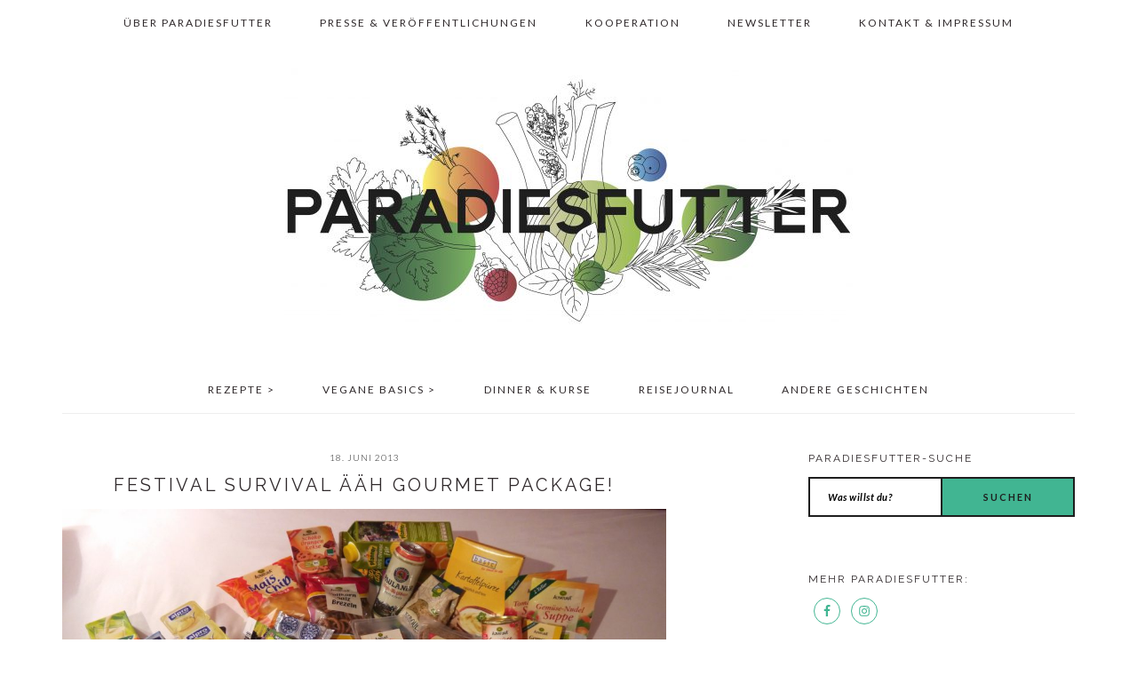

--- FILE ---
content_type: text/html; charset=UTF-8
request_url: https://www.paradiesfutter.de/festival-survival-aeaeh-gourmet-package/
body_size: 20199
content:
<!DOCTYPE html>
<html lang="de">
<head >
<meta charset="UTF-8" />
<meta name="viewport" content="width=device-width, initial-scale=1" />
<meta name='robots' content='index, follow, max-image-preview:large, max-snippet:-1, max-video-preview:-1' />
	<style>img:is([sizes="auto" i], [sizes^="auto," i]) { contain-intrinsic-size: 3000px 1500px }</style>
	
	<!-- This site is optimized with the Yoast SEO plugin v26.2 - https://yoast.com/wordpress/plugins/seo/ -->
	<title>Festival Survival ääh Gourmet Package! - Paradiesfutter</title>
	<link rel="canonical" href="https://www.paradiesfutter.de/festival-survival-aeaeh-gourmet-package/" />
	<meta property="og:locale" content="de_DE" />
	<meta property="og:type" content="article" />
	<meta property="og:title" content="Festival Survival ääh Gourmet Package! - Paradiesfutter" />
	<meta property="og:description" content="Juhu, die Festivalsaison steht wieder an! Konzerte, (hoffentlich) Sonne, das ein oder andere Bierchen&#8230; und natürlich Dosenravioli! Was man außerdem festivaltaugliches essen könnte, hab ich im Folgenden zusammengestellt. Bei mir gehts in ein paar Tagen aufs Southside Festival! Gegenstände im Bild von links nach rechts aufgelistet: * Raw Bite Fruits&#8217;n Nuts Snack * Kokosmilch *..." />
	<meta property="og:url" content="https://www.paradiesfutter.de/festival-survival-aeaeh-gourmet-package/" />
	<meta property="og:site_name" content="Paradiesfutter" />
	<meta property="article:published_time" content="2013-06-18T13:51:00+00:00" />
	<meta property="article:modified_time" content="2018-09-29T21:13:55+00:00" />
	<meta property="og:image" content="https://clarissajuse.com/paradiesfutter/wp-content/uploads/sites/2/2013/06/P1080784.jpg" />
	<meta property="og:image:width" content="1800" />
	<meta property="og:image:height" content="1017" />
	<meta property="og:image:type" content="image/jpeg" />
	<meta name="author" content="clary" />
	<meta name="twitter:card" content="summary_large_image" />
	<meta name="twitter:label1" content="Verfasst von" />
	<meta name="twitter:data1" content="clary" />
	<meta name="twitter:label2" content="Geschätzte Lesezeit" />
	<meta name="twitter:data2" content="2 Minuten" />
	<script type="application/ld+json" class="yoast-schema-graph">{"@context":"https://schema.org","@graph":[{"@type":"WebPage","@id":"https://www.paradiesfutter.de/festival-survival-aeaeh-gourmet-package/","url":"https://www.paradiesfutter.de/festival-survival-aeaeh-gourmet-package/","name":"Festival Survival ääh Gourmet Package! - Paradiesfutter","isPartOf":{"@id":"https://www.paradiesfutter.de/#website"},"primaryImageOfPage":{"@id":"https://www.paradiesfutter.de/festival-survival-aeaeh-gourmet-package/#primaryimage"},"image":{"@id":"https://www.paradiesfutter.de/festival-survival-aeaeh-gourmet-package/#primaryimage"},"thumbnailUrl":"https://clarissajuse.com/paradiesfutter/wp-content/uploads/sites/2/2013/06/P1080784.jpg","datePublished":"2013-06-18T13:51:00+00:00","dateModified":"2018-09-29T21:13:55+00:00","author":{"@id":"https://www.paradiesfutter.de/#/schema/person/c58cda8da3386b6e9834c73d987fe97f"},"breadcrumb":{"@id":"https://www.paradiesfutter.de/festival-survival-aeaeh-gourmet-package/#breadcrumb"},"inLanguage":"de","potentialAction":[{"@type":"ReadAction","target":["https://www.paradiesfutter.de/festival-survival-aeaeh-gourmet-package/"]}]},{"@type":"ImageObject","inLanguage":"de","@id":"https://www.paradiesfutter.de/festival-survival-aeaeh-gourmet-package/#primaryimage","url":"https://clarissajuse.com/paradiesfutter/wp-content/uploads/sites/2/2013/06/P1080784.jpg","contentUrl":"https://clarissajuse.com/paradiesfutter/wp-content/uploads/sites/2/2013/06/P1080784.jpg","width":1800,"height":1017},{"@type":"BreadcrumbList","@id":"https://www.paradiesfutter.de/festival-survival-aeaeh-gourmet-package/#breadcrumb","itemListElement":[{"@type":"ListItem","position":1,"name":"Startseite","item":"https://www.paradiesfutter.de/"},{"@type":"ListItem","position":2,"name":"Festival Survival ääh Gourmet Package!"}]},{"@type":"WebSite","@id":"https://www.paradiesfutter.de/#website","url":"https://www.paradiesfutter.de/","name":"Paradiesfutter","description":"himmlische vegane leckereien","potentialAction":[{"@type":"SearchAction","target":{"@type":"EntryPoint","urlTemplate":"https://www.paradiesfutter.de/?s={search_term_string}"},"query-input":{"@type":"PropertyValueSpecification","valueRequired":true,"valueName":"search_term_string"}}],"inLanguage":"de"},{"@type":"Person","@id":"https://www.paradiesfutter.de/#/schema/person/c58cda8da3386b6e9834c73d987fe97f","name":"clary","image":{"@type":"ImageObject","inLanguage":"de","@id":"https://www.paradiesfutter.de/#/schema/person/image/","url":"https://secure.gravatar.com/avatar/?s=96&d=mm&r=g","contentUrl":"https://secure.gravatar.com/avatar/?s=96&d=mm&r=g","caption":"clary"},"url":"https://www.paradiesfutter.de/author/clary/"}]}</script>
	<!-- / Yoast SEO plugin. -->


<link rel='dns-prefetch' href='//fonts.googleapis.com' />
<link rel="alternate" type="application/rss+xml" title="Paradiesfutter &raquo; Feed" href="https://www.paradiesfutter.de/feed/" />
<link rel="alternate" type="application/rss+xml" title="Paradiesfutter &raquo; Kommentar-Feed" href="https://www.paradiesfutter.de/comments/feed/" />
<link rel="alternate" type="application/rss+xml" title="Paradiesfutter &raquo; Kommentar-Feed zu Festival Survival ääh Gourmet Package!" href="https://www.paradiesfutter.de/festival-survival-aeaeh-gourmet-package/feed/" />
<script>(()=>{"use strict";const e=[400,500,600,700,800,900],t=e=>`wprm-min-${e}`,n=e=>`wprm-max-${e}`,s=new Set,o="ResizeObserver"in window,r=o?new ResizeObserver((e=>{for(const t of e)c(t.target)})):null,i=.5/(window.devicePixelRatio||1);function c(s){const o=s.getBoundingClientRect().width||0;for(let r=0;r<e.length;r++){const c=e[r],a=o<=c+i;o>c+i?s.classList.add(t(c)):s.classList.remove(t(c)),a?s.classList.add(n(c)):s.classList.remove(n(c))}}function a(e){s.has(e)||(s.add(e),r&&r.observe(e),c(e))}!function(e=document){e.querySelectorAll(".wprm-recipe").forEach(a)}();if(new MutationObserver((e=>{for(const t of e)for(const e of t.addedNodes)e instanceof Element&&(e.matches?.(".wprm-recipe")&&a(e),e.querySelectorAll?.(".wprm-recipe").forEach(a))})).observe(document.documentElement,{childList:!0,subtree:!0}),!o){let e=0;addEventListener("resize",(()=>{e&&cancelAnimationFrame(e),e=requestAnimationFrame((()=>s.forEach(c)))}),{passive:!0})}})();</script>		<!-- This site uses the Google Analytics by MonsterInsights plugin v9.9.0 - Using Analytics tracking - https://www.monsterinsights.com/ -->
		<!-- Note: MonsterInsights is not currently configured on this site. The site owner needs to authenticate with Google Analytics in the MonsterInsights settings panel. -->
					<!-- No tracking code set -->
				<!-- / Google Analytics by MonsterInsights -->
		<script type="text/javascript">
/* <![CDATA[ */
window._wpemojiSettings = {"baseUrl":"https:\/\/s.w.org\/images\/core\/emoji\/16.0.1\/72x72\/","ext":".png","svgUrl":"https:\/\/s.w.org\/images\/core\/emoji\/16.0.1\/svg\/","svgExt":".svg","source":{"concatemoji":"https:\/\/www.paradiesfutter.de\/wp-includes\/js\/wp-emoji-release.min.js?ver=6.8.3"}};
/*! This file is auto-generated */
!function(s,n){var o,i,e;function c(e){try{var t={supportTests:e,timestamp:(new Date).valueOf()};sessionStorage.setItem(o,JSON.stringify(t))}catch(e){}}function p(e,t,n){e.clearRect(0,0,e.canvas.width,e.canvas.height),e.fillText(t,0,0);var t=new Uint32Array(e.getImageData(0,0,e.canvas.width,e.canvas.height).data),a=(e.clearRect(0,0,e.canvas.width,e.canvas.height),e.fillText(n,0,0),new Uint32Array(e.getImageData(0,0,e.canvas.width,e.canvas.height).data));return t.every(function(e,t){return e===a[t]})}function u(e,t){e.clearRect(0,0,e.canvas.width,e.canvas.height),e.fillText(t,0,0);for(var n=e.getImageData(16,16,1,1),a=0;a<n.data.length;a++)if(0!==n.data[a])return!1;return!0}function f(e,t,n,a){switch(t){case"flag":return n(e,"\ud83c\udff3\ufe0f\u200d\u26a7\ufe0f","\ud83c\udff3\ufe0f\u200b\u26a7\ufe0f")?!1:!n(e,"\ud83c\udde8\ud83c\uddf6","\ud83c\udde8\u200b\ud83c\uddf6")&&!n(e,"\ud83c\udff4\udb40\udc67\udb40\udc62\udb40\udc65\udb40\udc6e\udb40\udc67\udb40\udc7f","\ud83c\udff4\u200b\udb40\udc67\u200b\udb40\udc62\u200b\udb40\udc65\u200b\udb40\udc6e\u200b\udb40\udc67\u200b\udb40\udc7f");case"emoji":return!a(e,"\ud83e\udedf")}return!1}function g(e,t,n,a){var r="undefined"!=typeof WorkerGlobalScope&&self instanceof WorkerGlobalScope?new OffscreenCanvas(300,150):s.createElement("canvas"),o=r.getContext("2d",{willReadFrequently:!0}),i=(o.textBaseline="top",o.font="600 32px Arial",{});return e.forEach(function(e){i[e]=t(o,e,n,a)}),i}function t(e){var t=s.createElement("script");t.src=e,t.defer=!0,s.head.appendChild(t)}"undefined"!=typeof Promise&&(o="wpEmojiSettingsSupports",i=["flag","emoji"],n.supports={everything:!0,everythingExceptFlag:!0},e=new Promise(function(e){s.addEventListener("DOMContentLoaded",e,{once:!0})}),new Promise(function(t){var n=function(){try{var e=JSON.parse(sessionStorage.getItem(o));if("object"==typeof e&&"number"==typeof e.timestamp&&(new Date).valueOf()<e.timestamp+604800&&"object"==typeof e.supportTests)return e.supportTests}catch(e){}return null}();if(!n){if("undefined"!=typeof Worker&&"undefined"!=typeof OffscreenCanvas&&"undefined"!=typeof URL&&URL.createObjectURL&&"undefined"!=typeof Blob)try{var e="postMessage("+g.toString()+"("+[JSON.stringify(i),f.toString(),p.toString(),u.toString()].join(",")+"));",a=new Blob([e],{type:"text/javascript"}),r=new Worker(URL.createObjectURL(a),{name:"wpTestEmojiSupports"});return void(r.onmessage=function(e){c(n=e.data),r.terminate(),t(n)})}catch(e){}c(n=g(i,f,p,u))}t(n)}).then(function(e){for(var t in e)n.supports[t]=e[t],n.supports.everything=n.supports.everything&&n.supports[t],"flag"!==t&&(n.supports.everythingExceptFlag=n.supports.everythingExceptFlag&&n.supports[t]);n.supports.everythingExceptFlag=n.supports.everythingExceptFlag&&!n.supports.flag,n.DOMReady=!1,n.readyCallback=function(){n.DOMReady=!0}}).then(function(){return e}).then(function(){var e;n.supports.everything||(n.readyCallback(),(e=n.source||{}).concatemoji?t(e.concatemoji):e.wpemoji&&e.twemoji&&(t(e.twemoji),t(e.wpemoji)))}))}((window,document),window._wpemojiSettings);
/* ]]> */
</script>
<link rel='stylesheet' id='twb-open-sans-css' href='https://fonts.googleapis.com/css?family=Open+Sans%3A300%2C400%2C500%2C600%2C700%2C800&#038;display=swap&#038;ver=6.8.3' type='text/css' media='all' />
<link rel='stylesheet' id='twb-global-css' href='https://www.paradiesfutter.de/wp-content/plugins/wd-instagram-feed/booster/assets/css/global.css?ver=1.0.0' type='text/css' media='all' />
<link rel='stylesheet' id='brunch-pro-theme-css' href='https://www.paradiesfutter.de/wp-content/themes/brunch-pro-2.0.1/style.css?ver=2.0.1' type='text/css' media='all' />
<style id='brunch-pro-theme-inline-css' type='text/css'>
body{font-family:"Lato","Helvetica Neue",sans-serif;font-weight:300;font-size:14px;}h1, h2, h3, h4, h5, h6, .site-title, .entry-title, .entry-title a, .widgettitle, .site-footer{font-family:"Raleway","Helvetica Neue",sans-serif;font-weight:400;}.single .content .entry-title, .page .content .page .entry-title, .archive-description .entry-title, .home-top .entry-title, .home-middle .entry-title, .home-bottom .entry-title{font-size:20px;}.sidebar .widgettitle, .footer-widgets .widgettitle{font-size:12px;}.genesis-nav-menu .menu-item{font-size:12px;}.brunch-pro .site-header{background:#ffffff;}body, .entry-meta a:not(.button), .sidebar a:not(.button), .site-description, .site-footer a:not(.button){color:#1e1e1e;}a, .site-footer a:not(.button), .pagination-next:after, .pagination-previous:before{color:#41b592;}a:hover, a:focus, site-footer a:hover, site-footer a:focus{color:#dd5f5f;}
</style>
<style id='wp-emoji-styles-inline-css' type='text/css'>

	img.wp-smiley, img.emoji {
		display: inline !important;
		border: none !important;
		box-shadow: none !important;
		height: 1em !important;
		width: 1em !important;
		margin: 0 0.07em !important;
		vertical-align: -0.1em !important;
		background: none !important;
		padding: 0 !important;
	}
</style>
<link rel='stylesheet' id='wp-block-library-css' href='https://www.paradiesfutter.de/wp-includes/css/dist/block-library/style.min.css?ver=6.8.3' type='text/css' media='all' />
<style id='classic-theme-styles-inline-css' type='text/css'>
/*! This file is auto-generated */
.wp-block-button__link{color:#fff;background-color:#32373c;border-radius:9999px;box-shadow:none;text-decoration:none;padding:calc(.667em + 2px) calc(1.333em + 2px);font-size:1.125em}.wp-block-file__button{background:#32373c;color:#fff;text-decoration:none}
</style>
<style id='global-styles-inline-css' type='text/css'>
:root{--wp--preset--aspect-ratio--square: 1;--wp--preset--aspect-ratio--4-3: 4/3;--wp--preset--aspect-ratio--3-4: 3/4;--wp--preset--aspect-ratio--3-2: 3/2;--wp--preset--aspect-ratio--2-3: 2/3;--wp--preset--aspect-ratio--16-9: 16/9;--wp--preset--aspect-ratio--9-16: 9/16;--wp--preset--color--black: #000000;--wp--preset--color--cyan-bluish-gray: #abb8c3;--wp--preset--color--white: #ffffff;--wp--preset--color--pale-pink: #f78da7;--wp--preset--color--vivid-red: #cf2e2e;--wp--preset--color--luminous-vivid-orange: #ff6900;--wp--preset--color--luminous-vivid-amber: #fcb900;--wp--preset--color--light-green-cyan: #7bdcb5;--wp--preset--color--vivid-green-cyan: #00d084;--wp--preset--color--pale-cyan-blue: #8ed1fc;--wp--preset--color--vivid-cyan-blue: #0693e3;--wp--preset--color--vivid-purple: #9b51e0;--wp--preset--gradient--vivid-cyan-blue-to-vivid-purple: linear-gradient(135deg,rgba(6,147,227,1) 0%,rgb(155,81,224) 100%);--wp--preset--gradient--light-green-cyan-to-vivid-green-cyan: linear-gradient(135deg,rgb(122,220,180) 0%,rgb(0,208,130) 100%);--wp--preset--gradient--luminous-vivid-amber-to-luminous-vivid-orange: linear-gradient(135deg,rgba(252,185,0,1) 0%,rgba(255,105,0,1) 100%);--wp--preset--gradient--luminous-vivid-orange-to-vivid-red: linear-gradient(135deg,rgba(255,105,0,1) 0%,rgb(207,46,46) 100%);--wp--preset--gradient--very-light-gray-to-cyan-bluish-gray: linear-gradient(135deg,rgb(238,238,238) 0%,rgb(169,184,195) 100%);--wp--preset--gradient--cool-to-warm-spectrum: linear-gradient(135deg,rgb(74,234,220) 0%,rgb(151,120,209) 20%,rgb(207,42,186) 40%,rgb(238,44,130) 60%,rgb(251,105,98) 80%,rgb(254,248,76) 100%);--wp--preset--gradient--blush-light-purple: linear-gradient(135deg,rgb(255,206,236) 0%,rgb(152,150,240) 100%);--wp--preset--gradient--blush-bordeaux: linear-gradient(135deg,rgb(254,205,165) 0%,rgb(254,45,45) 50%,rgb(107,0,62) 100%);--wp--preset--gradient--luminous-dusk: linear-gradient(135deg,rgb(255,203,112) 0%,rgb(199,81,192) 50%,rgb(65,88,208) 100%);--wp--preset--gradient--pale-ocean: linear-gradient(135deg,rgb(255,245,203) 0%,rgb(182,227,212) 50%,rgb(51,167,181) 100%);--wp--preset--gradient--electric-grass: linear-gradient(135deg,rgb(202,248,128) 0%,rgb(113,206,126) 100%);--wp--preset--gradient--midnight: linear-gradient(135deg,rgb(2,3,129) 0%,rgb(40,116,252) 100%);--wp--preset--font-size--small: 13px;--wp--preset--font-size--medium: 20px;--wp--preset--font-size--large: 36px;--wp--preset--font-size--x-large: 42px;--wp--preset--spacing--20: 0.44rem;--wp--preset--spacing--30: 0.67rem;--wp--preset--spacing--40: 1rem;--wp--preset--spacing--50: 1.5rem;--wp--preset--spacing--60: 2.25rem;--wp--preset--spacing--70: 3.38rem;--wp--preset--spacing--80: 5.06rem;--wp--preset--shadow--natural: 6px 6px 9px rgba(0, 0, 0, 0.2);--wp--preset--shadow--deep: 12px 12px 50px rgba(0, 0, 0, 0.4);--wp--preset--shadow--sharp: 6px 6px 0px rgba(0, 0, 0, 0.2);--wp--preset--shadow--outlined: 6px 6px 0px -3px rgba(255, 255, 255, 1), 6px 6px rgba(0, 0, 0, 1);--wp--preset--shadow--crisp: 6px 6px 0px rgba(0, 0, 0, 1);}:where(.is-layout-flex){gap: 0.5em;}:where(.is-layout-grid){gap: 0.5em;}body .is-layout-flex{display: flex;}.is-layout-flex{flex-wrap: wrap;align-items: center;}.is-layout-flex > :is(*, div){margin: 0;}body .is-layout-grid{display: grid;}.is-layout-grid > :is(*, div){margin: 0;}:where(.wp-block-columns.is-layout-flex){gap: 2em;}:where(.wp-block-columns.is-layout-grid){gap: 2em;}:where(.wp-block-post-template.is-layout-flex){gap: 1.25em;}:where(.wp-block-post-template.is-layout-grid){gap: 1.25em;}.has-black-color{color: var(--wp--preset--color--black) !important;}.has-cyan-bluish-gray-color{color: var(--wp--preset--color--cyan-bluish-gray) !important;}.has-white-color{color: var(--wp--preset--color--white) !important;}.has-pale-pink-color{color: var(--wp--preset--color--pale-pink) !important;}.has-vivid-red-color{color: var(--wp--preset--color--vivid-red) !important;}.has-luminous-vivid-orange-color{color: var(--wp--preset--color--luminous-vivid-orange) !important;}.has-luminous-vivid-amber-color{color: var(--wp--preset--color--luminous-vivid-amber) !important;}.has-light-green-cyan-color{color: var(--wp--preset--color--light-green-cyan) !important;}.has-vivid-green-cyan-color{color: var(--wp--preset--color--vivid-green-cyan) !important;}.has-pale-cyan-blue-color{color: var(--wp--preset--color--pale-cyan-blue) !important;}.has-vivid-cyan-blue-color{color: var(--wp--preset--color--vivid-cyan-blue) !important;}.has-vivid-purple-color{color: var(--wp--preset--color--vivid-purple) !important;}.has-black-background-color{background-color: var(--wp--preset--color--black) !important;}.has-cyan-bluish-gray-background-color{background-color: var(--wp--preset--color--cyan-bluish-gray) !important;}.has-white-background-color{background-color: var(--wp--preset--color--white) !important;}.has-pale-pink-background-color{background-color: var(--wp--preset--color--pale-pink) !important;}.has-vivid-red-background-color{background-color: var(--wp--preset--color--vivid-red) !important;}.has-luminous-vivid-orange-background-color{background-color: var(--wp--preset--color--luminous-vivid-orange) !important;}.has-luminous-vivid-amber-background-color{background-color: var(--wp--preset--color--luminous-vivid-amber) !important;}.has-light-green-cyan-background-color{background-color: var(--wp--preset--color--light-green-cyan) !important;}.has-vivid-green-cyan-background-color{background-color: var(--wp--preset--color--vivid-green-cyan) !important;}.has-pale-cyan-blue-background-color{background-color: var(--wp--preset--color--pale-cyan-blue) !important;}.has-vivid-cyan-blue-background-color{background-color: var(--wp--preset--color--vivid-cyan-blue) !important;}.has-vivid-purple-background-color{background-color: var(--wp--preset--color--vivid-purple) !important;}.has-black-border-color{border-color: var(--wp--preset--color--black) !important;}.has-cyan-bluish-gray-border-color{border-color: var(--wp--preset--color--cyan-bluish-gray) !important;}.has-white-border-color{border-color: var(--wp--preset--color--white) !important;}.has-pale-pink-border-color{border-color: var(--wp--preset--color--pale-pink) !important;}.has-vivid-red-border-color{border-color: var(--wp--preset--color--vivid-red) !important;}.has-luminous-vivid-orange-border-color{border-color: var(--wp--preset--color--luminous-vivid-orange) !important;}.has-luminous-vivid-amber-border-color{border-color: var(--wp--preset--color--luminous-vivid-amber) !important;}.has-light-green-cyan-border-color{border-color: var(--wp--preset--color--light-green-cyan) !important;}.has-vivid-green-cyan-border-color{border-color: var(--wp--preset--color--vivid-green-cyan) !important;}.has-pale-cyan-blue-border-color{border-color: var(--wp--preset--color--pale-cyan-blue) !important;}.has-vivid-cyan-blue-border-color{border-color: var(--wp--preset--color--vivid-cyan-blue) !important;}.has-vivid-purple-border-color{border-color: var(--wp--preset--color--vivid-purple) !important;}.has-vivid-cyan-blue-to-vivid-purple-gradient-background{background: var(--wp--preset--gradient--vivid-cyan-blue-to-vivid-purple) !important;}.has-light-green-cyan-to-vivid-green-cyan-gradient-background{background: var(--wp--preset--gradient--light-green-cyan-to-vivid-green-cyan) !important;}.has-luminous-vivid-amber-to-luminous-vivid-orange-gradient-background{background: var(--wp--preset--gradient--luminous-vivid-amber-to-luminous-vivid-orange) !important;}.has-luminous-vivid-orange-to-vivid-red-gradient-background{background: var(--wp--preset--gradient--luminous-vivid-orange-to-vivid-red) !important;}.has-very-light-gray-to-cyan-bluish-gray-gradient-background{background: var(--wp--preset--gradient--very-light-gray-to-cyan-bluish-gray) !important;}.has-cool-to-warm-spectrum-gradient-background{background: var(--wp--preset--gradient--cool-to-warm-spectrum) !important;}.has-blush-light-purple-gradient-background{background: var(--wp--preset--gradient--blush-light-purple) !important;}.has-blush-bordeaux-gradient-background{background: var(--wp--preset--gradient--blush-bordeaux) !important;}.has-luminous-dusk-gradient-background{background: var(--wp--preset--gradient--luminous-dusk) !important;}.has-pale-ocean-gradient-background{background: var(--wp--preset--gradient--pale-ocean) !important;}.has-electric-grass-gradient-background{background: var(--wp--preset--gradient--electric-grass) !important;}.has-midnight-gradient-background{background: var(--wp--preset--gradient--midnight) !important;}.has-small-font-size{font-size: var(--wp--preset--font-size--small) !important;}.has-medium-font-size{font-size: var(--wp--preset--font-size--medium) !important;}.has-large-font-size{font-size: var(--wp--preset--font-size--large) !important;}.has-x-large-font-size{font-size: var(--wp--preset--font-size--x-large) !important;}
:where(.wp-block-post-template.is-layout-flex){gap: 1.25em;}:where(.wp-block-post-template.is-layout-grid){gap: 1.25em;}
:where(.wp-block-columns.is-layout-flex){gap: 2em;}:where(.wp-block-columns.is-layout-grid){gap: 2em;}
:root :where(.wp-block-pullquote){font-size: 1.5em;line-height: 1.6;}
</style>
<link rel='stylesheet' id='events-manager-css' href='https://www.paradiesfutter.de/wp-content/plugins/events-manager/includes/css/events-manager.min.css?ver=7.2.2.1' type='text/css' media='all' />
<style id='events-manager-inline-css' type='text/css'>
body .em { --font-family : inherit; --font-weight : inherit; --font-size : 1em; --line-height : inherit; }
</style>
<link rel='stylesheet' id='brunch-pro-google-fonts-css' href='//fonts.googleapis.com/css?family=Lato%3Aregular%2Citalic%2C700%2C300%2C300italic%2C700italic%2C900%2C900italic%7CRaleway%3Aregular%2C700%2C200%2C300%2C600%2C900%26subset%3Dlatin%2C&#038;ver=2.0.1' type='text/css' media='all' />
<link rel='stylesheet' id='simple-social-icons-font-css' href='https://www.paradiesfutter.de/wp-content/plugins/simple-social-icons/css/style.css?ver=3.0.2' type='text/css' media='all' />
<link rel='stylesheet' id='wp-featherlight-css' href='https://www.paradiesfutter.de/wp-content/plugins/wp-featherlight/css/wp-featherlight.min.css?ver=1.3.4' type='text/css' media='all' />
<link rel='stylesheet' id='yarppRelatedCss-css' href='https://www.paradiesfutter.de/wp-content/plugins/yet-another-related-posts-plugin/style/related.css?ver=5.30.11' type='text/css' media='all' />
<script type="text/javascript" src="https://www.paradiesfutter.de/wp-includes/js/jquery/jquery.min.js?ver=3.7.1" id="jquery-core-js"></script>
<script type="text/javascript" src="https://www.paradiesfutter.de/wp-includes/js/jquery/jquery-migrate.min.js?ver=3.4.1" id="jquery-migrate-js"></script>
<script type="text/javascript" src="https://www.paradiesfutter.de/wp-content/plugins/wd-instagram-feed/booster/assets/js/circle-progress.js?ver=1.2.2" id="twb-circle-js"></script>
<script type="text/javascript" id="twb-global-js-extra">
/* <![CDATA[ */
var twb = {"nonce":"b15e0ce16d","ajax_url":"https:\/\/www.paradiesfutter.de\/wp-admin\/admin-ajax.php","plugin_url":"https:\/\/www.paradiesfutter.de\/wp-content\/plugins\/wd-instagram-feed\/booster","href":"https:\/\/www.paradiesfutter.de\/wp-admin\/admin.php?page=twb_instagram-feed"};
var twb = {"nonce":"b15e0ce16d","ajax_url":"https:\/\/www.paradiesfutter.de\/wp-admin\/admin-ajax.php","plugin_url":"https:\/\/www.paradiesfutter.de\/wp-content\/plugins\/wd-instagram-feed\/booster","href":"https:\/\/www.paradiesfutter.de\/wp-admin\/admin.php?page=twb_instagram-feed"};
/* ]]> */
</script>
<script type="text/javascript" src="https://www.paradiesfutter.de/wp-content/plugins/wd-instagram-feed/booster/assets/js/global.js?ver=1.0.0" id="twb-global-js"></script>
<script type="text/javascript" src="https://www.paradiesfutter.de/wp-includes/js/jquery/ui/core.min.js?ver=1.13.3" id="jquery-ui-core-js"></script>
<script type="text/javascript" src="https://www.paradiesfutter.de/wp-includes/js/jquery/ui/mouse.min.js?ver=1.13.3" id="jquery-ui-mouse-js"></script>
<script type="text/javascript" src="https://www.paradiesfutter.de/wp-includes/js/jquery/ui/sortable.min.js?ver=1.13.3" id="jquery-ui-sortable-js"></script>
<script type="text/javascript" src="https://www.paradiesfutter.de/wp-includes/js/jquery/ui/datepicker.min.js?ver=1.13.3" id="jquery-ui-datepicker-js"></script>
<script type="text/javascript" id="jquery-ui-datepicker-js-after">
/* <![CDATA[ */
jQuery(function(jQuery){jQuery.datepicker.setDefaults({"closeText":"Schlie\u00dfen","currentText":"Heute","monthNames":["Januar","Februar","M\u00e4rz","April","Mai","Juni","Juli","August","September","Oktober","November","Dezember"],"monthNamesShort":["Jan.","Feb.","M\u00e4rz","Apr.","Mai","Juni","Juli","Aug.","Sep.","Okt.","Nov.","Dez."],"nextText":"Weiter","prevText":"Zur\u00fcck","dayNames":["Sonntag","Montag","Dienstag","Mittwoch","Donnerstag","Freitag","Samstag"],"dayNamesShort":["So.","Mo.","Di.","Mi.","Do.","Fr.","Sa."],"dayNamesMin":["S","M","D","M","D","F","S"],"dateFormat":"d. MM yy","firstDay":1,"isRTL":false});});
/* ]]> */
</script>
<script type="text/javascript" src="https://www.paradiesfutter.de/wp-includes/js/jquery/ui/resizable.min.js?ver=1.13.3" id="jquery-ui-resizable-js"></script>
<script type="text/javascript" src="https://www.paradiesfutter.de/wp-includes/js/jquery/ui/draggable.min.js?ver=1.13.3" id="jquery-ui-draggable-js"></script>
<script type="text/javascript" src="https://www.paradiesfutter.de/wp-includes/js/jquery/ui/controlgroup.min.js?ver=1.13.3" id="jquery-ui-controlgroup-js"></script>
<script type="text/javascript" src="https://www.paradiesfutter.de/wp-includes/js/jquery/ui/checkboxradio.min.js?ver=1.13.3" id="jquery-ui-checkboxradio-js"></script>
<script type="text/javascript" src="https://www.paradiesfutter.de/wp-includes/js/jquery/ui/button.min.js?ver=1.13.3" id="jquery-ui-button-js"></script>
<script type="text/javascript" src="https://www.paradiesfutter.de/wp-includes/js/jquery/ui/dialog.min.js?ver=1.13.3" id="jquery-ui-dialog-js"></script>
<script type="text/javascript" id="events-manager-js-extra">
/* <![CDATA[ */
var EM = {"ajaxurl":"https:\/\/www.paradiesfutter.de\/wp-admin\/admin-ajax.php","locationajaxurl":"https:\/\/www.paradiesfutter.de\/wp-admin\/admin-ajax.php?action=locations_search","firstDay":"1","locale":"de","dateFormat":"yy-mm-dd","ui_css":"https:\/\/www.paradiesfutter.de\/wp-content\/plugins\/events-manager\/includes\/css\/jquery-ui\/build.min.css","show24hours":"1","is_ssl":"1","autocomplete_limit":"10","calendar":{"breakpoints":{"small":560,"medium":908,"large":false}},"phone":"","datepicker":{"format":"d.m.Y","locale":"de"},"search":{"breakpoints":{"small":650,"medium":850,"full":false}},"url":"https:\/\/www.paradiesfutter.de\/wp-content\/plugins\/events-manager","assets":{"input.em-uploader":{"js":{"em-uploader":{"url":"https:\/\/clarissajuse.com\/paradiesfutter\/wp-content\/plugins\/events-manager\/includes\/js\/em-uploader.js?v=7.2.2.1","event":"em_uploader_ready"}}},".em-event-editor":{"js":{"event-editor":{"url":"https:\/\/clarissajuse.com\/paradiesfutter\/wp-content\/plugins\/events-manager\/includes\/js\/events-manager-event-editor.js?v=7.2.2.1","event":"em_event_editor_ready"}},"css":{"event-editor":"https:\/\/clarissajuse.com\/paradiesfutter\/wp-content\/plugins\/events-manager\/includes\/css\/events-manager-event-editor.min.css?v=7.2.2.1"}},".em-recurrence-sets, .em-timezone":{"js":{"luxon":{"url":"luxon\/luxon.js?v=7.2.2.1","event":"em_luxon_ready"}}},".em-booking-form, #em-booking-form, .em-booking-recurring, .em-event-booking-form":{"js":{"em-bookings":{"url":"https:\/\/clarissajuse.com\/paradiesfutter\/wp-content\/plugins\/events-manager\/includes\/js\/bookingsform.js?v=7.2.2.1","event":"em_booking_form_js_loaded"}}},"#em-opt-archetypes":{"js":{"archetypes":"https:\/\/clarissajuse.com\/paradiesfutter\/wp-content\/plugins\/events-manager\/includes\/js\/admin-archetype-editor.js?v=7.2.2.1","archetypes_ms":"https:\/\/clarissajuse.com\/paradiesfutter\/wp-content\/plugins\/events-manager\/includes\/js\/admin-archetypes.js?v=7.2.2.1","qs":"qs\/qs.js?v=7.2.2.1"}}},"cached":"","bookingInProgress":"Bitte warte, w\u00e4hrend die Buchung abgeschickt wird.","tickets_save":"Ticket speichern","bookingajaxurl":"https:\/\/www.paradiesfutter.de\/wp-admin\/admin-ajax.php","bookings_export_save":"Buchungen exportieren","bookings_settings_save":"Einstellungen speichern","booking_delete":"Bist du dir sicher, dass du es l\u00f6schen m\u00f6chtest?","booking_offset":"30","bookings":{"submit_button":{"text":{"default":"Buchung abschicken","free":"Buchung abschicken","payment":"Buchung abschicken","processing":"Verarbeitung \u2026"}},"update_listener":""},"bb_full":"Ausverkauft","bb_book":"Jetzt buchen","bb_booking":"Buche ...","bb_booked":"Buchung Abgesendet","bb_error":"Buchung Fehler. Nochmal versuchen?","bb_cancel":"Abbrechen","bb_canceling":"Stornieren ...","bb_cancelled":"Abgesagt","bb_cancel_error":"Stornierung Fehler. Nochmal versuchen?","txt_search":"Suche","txt_searching":"Suche...","txt_loading":"Wird geladen\u00a0\u2026"};
/* ]]> */
</script>
<script type="text/javascript" src="https://www.paradiesfutter.de/wp-content/plugins/events-manager/includes/js/events-manager.js?ver=7.2.2.1" id="events-manager-js"></script>
<script type="text/javascript" src="https://www.paradiesfutter.de/wp-content/plugins/events-manager/includes/external/flatpickr/l10n/de.js?ver=7.2.2.1" id="em-flatpickr-localization-js"></script>
<link rel="https://api.w.org/" href="https://www.paradiesfutter.de/wp-json/" /><link rel="alternate" title="JSON" type="application/json" href="https://www.paradiesfutter.de/wp-json/wp/v2/posts/84" /><link rel="EditURI" type="application/rsd+xml" title="RSD" href="https://www.paradiesfutter.de/xmlrpc.php?rsd" />
<meta name="generator" content="WordPress 6.8.3" />
<link rel='shortlink' href='https://www.paradiesfutter.de/?p=84' />
<link rel="alternate" title="oEmbed (JSON)" type="application/json+oembed" href="https://www.paradiesfutter.de/wp-json/oembed/1.0/embed?url=https%3A%2F%2Fwww.paradiesfutter.de%2Ffestival-survival-aeaeh-gourmet-package%2F" />
<link rel="alternate" title="oEmbed (XML)" type="text/xml+oembed" href="https://www.paradiesfutter.de/wp-json/oembed/1.0/embed?url=https%3A%2F%2Fwww.paradiesfutter.de%2Ffestival-survival-aeaeh-gourmet-package%2F&#038;format=xml" />
<style type="text/css"> .tippy-box[data-theme~="wprm"] { background-color: #333333; color: #FFFFFF; } .tippy-box[data-theme~="wprm"][data-placement^="top"] > .tippy-arrow::before { border-top-color: #333333; } .tippy-box[data-theme~="wprm"][data-placement^="bottom"] > .tippy-arrow::before { border-bottom-color: #333333; } .tippy-box[data-theme~="wprm"][data-placement^="left"] > .tippy-arrow::before { border-left-color: #333333; } .tippy-box[data-theme~="wprm"][data-placement^="right"] > .tippy-arrow::before { border-right-color: #333333; } .tippy-box[data-theme~="wprm"] a { color: #FFFFFF; } .wprm-comment-rating svg { width: 18px !important; height: 18px !important; } img.wprm-comment-rating { width: 90px !important; height: 18px !important; } body { --comment-rating-star-color: #ffda00; } body { --wprm-popup-font-size: 16px; } body { --wprm-popup-background: #ffffff; } body { --wprm-popup-title: #000000; } body { --wprm-popup-content: #444444; } body { --wprm-popup-button-background: #444444; } body { --wprm-popup-button-text: #ffffff; }</style><style type="text/css">.wprm-glossary-term {color: #5A822B;text-decoration: underline;cursor: help;}</style><link rel="pingback" href="https://www.paradiesfutter.de/xmlrpc.php" />
<style type="text/css">.site-title a { background: url(https://clarissajuse.com/paradiesfutter/wp-content/uploads/sites/2/2017/05/cropped-Paradiesfutter-Vegane-Rezepte-Logo.jpg) no-repeat !important; }</style>
<style type="text/css">.broken_link, a.broken_link {
	text-decoration: line-through;
}</style><link rel="icon" href="https://clarissajuse.com/paradiesfutter/wp-content/uploads/sites/2/2017/05/cropped-Website-Symbol-32x32.jpg" sizes="32x32" />
<link rel="icon" href="https://clarissajuse.com/paradiesfutter/wp-content/uploads/sites/2/2017/05/cropped-Website-Symbol-192x192.jpg" sizes="192x192" />
<link rel="apple-touch-icon" href="https://clarissajuse.com/paradiesfutter/wp-content/uploads/sites/2/2017/05/cropped-Website-Symbol-180x180.jpg" />
<meta name="msapplication-TileImage" content="https://clarissajuse.com/paradiesfutter/wp-content/uploads/sites/2/2017/05/cropped-Website-Symbol-270x270.jpg" />
<style id="sccss">/* Füge hier Dein eigenes CSS ein */
@media only screen and (max-width: 600px) {

	.header-image .site-title > a {
		    height: 120px;
	}
}

.site-title {
	margin: 0 !important;
}

.search-form input {

		border-radius: 0 !important;
		border-bottom: 2px solid #1e1e1e;
		border-left: 2px solid #1e1e1e;
		border-top: 2px solid #1e1e1e;
		border-right: 0px solid #1e1e1e;


}
.search-form input[type="search"] {

	color: solid #1e1e1e;
		font-weight: 600;
	
}	

.search-form input[type="submit"] {

		border-radius: 0 !important;
		border: 2px solid #1e1e1e;
		background-color: #41b592;
		color: #1e1e1e;
		font-weight: 600;
}

.search-form {
  display: flex;
  flex-direction: row;
  justify-content: center;
  align-items: center;
  
  
}

.search-form input {
    width: 100% !important;
  }

input{
     -webkit-appearance: none;
     border-radius: 0;
}</style></head>
<body class="wp-singular post-template-default single single-post postid-84 single-format-standard wp-theme-genesis wp-child-theme-brunch-pro-201 wp-featherlight-captions custom-header header-image header-full-width content-sidebar genesis-breadcrumbs-hidden genesis-footer-widgets-visible brunch-pro"><div class="site-container"><ul class="genesis-skip-link"><li><a href="#genesis-nav-primary" class="screen-reader-shortcut"> Skip to primary navigation</a></li><li><a href="#genesis-content" class="screen-reader-shortcut"> Skip to main content</a></li><li><a href="#genesis-sidebar-primary" class="screen-reader-shortcut"> Skip to primary sidebar</a></li><li><a href="#genesis-footer-widgets" class="screen-reader-shortcut"> Skip to footer</a></li></ul><nav class="nav-primary" aria-label="Main" id="genesis-nav-primary"><div class="wrap"><ul id="menu-hauptmenue" class="menu genesis-nav-menu menu-primary"><li id="menu-item-207" class="menu-item menu-item-type-post_type menu-item-object-page menu-item-207"><a href="https://www.paradiesfutter.de/ueber-paradiesfutter/"><span >Über Paradiesfutter</span></a></li>
<li id="menu-item-220" class="menu-item menu-item-type-post_type menu-item-object-page menu-item-220"><a href="https://www.paradiesfutter.de/presse/"><span >Presse &#038; Veröffentlichungen</span></a></li>
<li id="menu-item-208" class="menu-item menu-item-type-post_type menu-item-object-page menu-item-208"><a href="https://www.paradiesfutter.de/kooperation/"><span >Kooperation</span></a></li>
<li id="menu-item-1095" class="menu-item menu-item-type-post_type menu-item-object-page menu-item-1095"><a href="https://www.paradiesfutter.de/newsletter/"><span >Newsletter</span></a></li>
<li id="menu-item-209" class="menu-item menu-item-type-post_type menu-item-object-page menu-item-209"><a href="https://www.paradiesfutter.de/impressum-kontakt/"><span >Kontakt &#038; Impressum</span></a></li>
</ul></div></nav><header class="site-header"><div class="wrap"><div class="title-area"><p class="site-title"><a href="https://www.paradiesfutter.de/">Paradiesfutter</a></p><p class="site-description">himmlische vegane leckereien</p></div></div></header><nav class="nav-secondary" aria-label="Secondary"><div class="wrap"><ul id="menu-menue" class="menu genesis-nav-menu menu-secondary"><li id="menu-item-274" class="menu-item menu-item-type-taxonomy menu-item-object-category current-post-ancestor current-menu-parent current-post-parent menu-item-has-children menu-item-274"><a href="https://www.paradiesfutter.de/category/vegane-rezepte/"><span >Rezepte ></span></a>
<ul class="sub-menu">
	<li id="menu-item-232" class="menu-item menu-item-type-taxonomy menu-item-object-category menu-item-232"><a href="https://www.paradiesfutter.de/category/fruehstueck/"><span >Frühstück</span></a></li>
	<li id="menu-item-234" class="menu-item menu-item-type-taxonomy menu-item-object-category menu-item-234"><a href="https://www.paradiesfutter.de/category/hauptgericht/"><span >Hauptgericht</span></a></li>
	<li id="menu-item-256" class="menu-item menu-item-type-taxonomy menu-item-object-category menu-item-256"><a href="https://www.paradiesfutter.de/category/suesses/"><span >Süßes, Backen &#038; Desserts</span></a></li>
	<li id="menu-item-239" class="menu-item menu-item-type-taxonomy menu-item-object-category menu-item-239"><a href="https://www.paradiesfutter.de/category/vorspeise/"><span >Vorspeise</span></a></li>
	<li id="menu-item-237" class="menu-item menu-item-type-taxonomy menu-item-object-category menu-item-237"><a href="https://www.paradiesfutter.de/category/suppe/"><span >Suppe</span></a></li>
	<li id="menu-item-235" class="menu-item menu-item-type-taxonomy menu-item-object-category menu-item-235"><a href="https://www.paradiesfutter.de/category/salat/"><span >Salat</span></a></li>
	<li id="menu-item-224" class="menu-item menu-item-type-taxonomy menu-item-object-category menu-item-224"><a href="https://www.paradiesfutter.de/category/beilage/"><span >Beilage</span></a></li>
	<li id="menu-item-233" class="menu-item menu-item-type-taxonomy menu-item-object-category menu-item-233"><a href="https://www.paradiesfutter.de/category/getraenke/"><span >Getränke</span></a></li>
	<li id="menu-item-259" class="menu-item menu-item-type-taxonomy menu-item-object-category menu-item-259"><a href="https://www.paradiesfutter.de/category/brot-aufstriche/"><span >Brot &#038; Aufstriche</span></a></li>
	<li id="menu-item-261" class="menu-item menu-item-type-taxonomy menu-item-object-category menu-item-261"><a href="https://www.paradiesfutter.de/category/sossen-dips/"><span >Soßen &#038; Dips</span></a></li>
	<li id="menu-item-255" class="menu-item menu-item-type-taxonomy menu-item-object-category menu-item-has-children menu-item-255"><a href="https://www.paradiesfutter.de/category/weltkueche/"><span >Weltküche ></span></a>
	<ul class="sub-menu">
		<li id="menu-item-262" class="menu-item menu-item-type-taxonomy menu-item-object-category menu-item-262"><a href="https://www.paradiesfutter.de/category/weltkueche/afrikanisch/"><span >Afrikanisch</span></a></li>
		<li id="menu-item-263" class="menu-item menu-item-type-taxonomy menu-item-object-category menu-item-263"><a href="https://www.paradiesfutter.de/category/weltkueche/asiatisch/"><span >Asiatisch</span></a></li>
		<li id="menu-item-264" class="menu-item menu-item-type-taxonomy menu-item-object-category menu-item-264"><a href="https://www.paradiesfutter.de/category/weltkueche/bayerisch/"><span >Bayerisch</span></a></li>
		<li id="menu-item-265" class="menu-item menu-item-type-taxonomy menu-item-object-category menu-item-265"><a href="https://www.paradiesfutter.de/category/weltkueche/chinesisch/"><span >Chinesisch</span></a></li>
		<li id="menu-item-266" class="menu-item menu-item-type-taxonomy menu-item-object-category menu-item-266"><a href="https://www.paradiesfutter.de/category/weltkueche/indisch/"><span >Indisch</span></a></li>
		<li id="menu-item-267" class="menu-item menu-item-type-taxonomy menu-item-object-category menu-item-267"><a href="https://www.paradiesfutter.de/category/weltkueche/indonesisch/"><span >Indonesisch</span></a></li>
		<li id="menu-item-268" class="menu-item menu-item-type-taxonomy menu-item-object-category menu-item-268"><a href="https://www.paradiesfutter.de/category/weltkueche/italienisch/"><span >Italienisch</span></a></li>
		<li id="menu-item-269" class="menu-item menu-item-type-taxonomy menu-item-object-category menu-item-269"><a href="https://www.paradiesfutter.de/category/weltkueche/japanisch/"><span >Japanisch</span></a></li>
		<li id="menu-item-270" class="menu-item menu-item-type-taxonomy menu-item-object-category menu-item-270"><a href="https://www.paradiesfutter.de/category/weltkueche/oesterreichisch/"><span >Österreichisch</span></a></li>
		<li id="menu-item-271" class="menu-item menu-item-type-taxonomy menu-item-object-category menu-item-271"><a href="https://www.paradiesfutter.de/category/weltkueche/taiwanesisch/"><span >Taiwanesisch</span></a></li>
		<li id="menu-item-272" class="menu-item menu-item-type-taxonomy menu-item-object-category menu-item-272"><a href="https://www.paradiesfutter.de/category/weltkueche/thailaendisch/"><span >Thailändisch</span></a></li>
	</ul>
</li>
	<li id="menu-item-260" class="menu-item menu-item-type-taxonomy menu-item-object-category current-post-ancestor menu-item-260"><a href="https://www.paradiesfutter.de/category/fingerfood-snacks-unterwegs/"><span >Fingerfood, Snacks &#038; Unterwegs</span></a></li>
</ul>
</li>
<li id="menu-item-240" class="menu-item menu-item-type-post_type menu-item-object-page menu-item-has-children menu-item-240"><a href="https://www.paradiesfutter.de/vegane-basics/"><span >Vegane Basics ></span></a>
<ul class="sub-menu">
	<li id="menu-item-252" class="menu-item menu-item-type-post_type menu-item-object-page menu-item-252"><a href="https://www.paradiesfutter.de/vegane-basics/statt-milchprodukten/"><span >Statt Milchprodukten</span></a></li>
	<li id="menu-item-251" class="menu-item menu-item-type-post_type menu-item-object-page menu-item-251"><a href="https://www.paradiesfutter.de/vegane-basics/statt-eiern/"><span >Statt Eiern</span></a></li>
	<li id="menu-item-250" class="menu-item menu-item-type-post_type menu-item-object-page menu-item-250"><a href="https://www.paradiesfutter.de/vegane-basics/statt-fleisch-fisch/"><span >Statt Fleisch &#038; Fisch</span></a></li>
	<li id="menu-item-249" class="menu-item menu-item-type-post_type menu-item-object-page menu-item-249"><a href="https://www.paradiesfutter.de/vegane-basics/statt-honig/"><span >Statt Honig</span></a></li>
</ul>
</li>
<li id="menu-item-994" class="menu-item menu-item-type-taxonomy menu-item-object-category menu-item-994"><a href="https://www.paradiesfutter.de/category/dinner/"><span >Dinner &#038; Kurse</span></a></li>
<li id="menu-item-844" class="menu-item menu-item-type-taxonomy menu-item-object-category menu-item-844"><a href="https://www.paradiesfutter.de/category/reisejournal/"><span >Reisejournal</span></a></li>
<li id="menu-item-639" class="menu-item menu-item-type-post_type menu-item-object-page menu-item-639"><a href="https://www.paradiesfutter.de/andere-gedanken/"><span >Andere Geschichten</span></a></li>
</ul></div></nav><div class="site-inner"><div class="content-sidebar-wrap"><main class="content" id="genesis-content"><p class="entry-meta"><time class="entry-time">18. Juni 2013</time> </p><article class="post-84 post type-post status-publish format-standard has-post-thumbnail category-festivalnahrung category-vegane-rezepte category-selbstmachen category-snack tag-anregungen entry"><header class="entry-header"><h1 class="entry-title">Festival Survival ääh Gourmet Package!</h1>
</header><div class="entry-content"><div style="clear: both; text-align: center;"><img decoding="async" class="alignnone size-large wp-image-427" src="http://clarissajuse.com/paradiesfutter/wp-content/uploads/sites/2/2013/06/P1080784-1024x579.jpg" alt="p1080784" width="980" height="554" srcset="https://clarissajuse.com/paradiesfutter/wp-content/uploads/sites/2/2013/06/P1080784-1024x579.jpg 1024w, https://clarissajuse.com/paradiesfutter/wp-content/uploads/sites/2/2013/06/P1080784-300x170.jpg 300w, https://clarissajuse.com/paradiesfutter/wp-content/uploads/sites/2/2013/06/P1080784-768x434.jpg 768w, https://clarissajuse.com/paradiesfutter/wp-content/uploads/sites/2/2013/06/P1080784.jpg 1800w" sizes="(max-width: 980px) 100vw, 980px" /></div>
<p>Juhu, die Festivalsaison steht wieder an! Konzerte, (hoffentlich) Sonne, das ein oder andere Bierchen&#8230; und natürlich Dosenravioli! Was man außerdem festivaltaugliches essen könnte, hab ich im Folgenden zusammengestellt. Bei mir gehts in ein paar Tagen aufs Southside Festival!</p>
<p>Gegenstände im Bild von links nach rechts aufgelistet:</p>
<p>* Raw Bite Fruits&#8217;n Nuts Snack<br />
* Kokosmilch<br />
* kleine Sojamilchpackungen (keine Kühlgelegenheit, daher muss schnell verbraucht werden)<br />
* Sojapuddings<br />
* Frisches Zeug (Karotten, Bananen, Äpfel, Pfirsiche&#8230;)<br />
* selbstgemachte Power-Snack-Bällchen, Rezept siehe unten<br />
* Oreos<br />
* Maischips<br />
* Salzbrezelchen (für die Elektrolyyyte 😉 )<br />
* selbstgemachte asiatische Nudelsuppen &amp; mediterrane Hirsemischung<br />
* Fertig-Falafel<br />
* Weißbier (wegen dem B12, versteht sich)<br />
* Säfte (nicht nur zum pur trinken&#8230;)<br />
* Tabouleh-Coucous (da muss man nur einmal kochendes Wasser drüberkippen)<br />
* Fertig-Kartoffelbrei (außer dem hier von Basic habe ich keinen ohne Milchpulver gefunden)<br />
* Toastbrötchen (schmecken ja auch ungetoastet) + Aufstrich<br />
* Gemüseravioli (ja, da sind sie! Vegan z.B. von Alnatura oder Danival, letztere sind seeehr lecker, aber auch recht teuer)<br />
* Brühwürfel/Gemüsebrühe &#8211; kann auch nie schaden<br />
* Tütensuppen<br />
* Müsli<br />
* selbstgemischter Grießbrei</p>
<p>&#8230;damit sollte ich ganz bestimmt 4,5 Tage überleben! Für einige der Dinge oben braucht man einen Gaskocher, aber den kann man sich meist ja ganz gut mit Freunden teilen. Wenn man einen Grill dabei hat, kann man natürlich auch noch Grillsachen mitnehmen!</p>
<p>Ein paar &#8222;Fertiggerichte&#8220; habe ich auch selbst gemacht (die ganz fein in den Plastiktüten verpackt, Glas ist ja nicht erlaubt). Hier mal ein paar grobe Rezepte. Achtung, hab ich selbst noch nicht erprobt, nach dem Festival kann ich genauere Angaben machen, wie gut das klappt!</p>
<p><b>Power-Snack-Bällchen</b> &#8211; Energie + Vitaminkick!</p>
<p>* 160 g trockene Zutaten (Nüsse + Sesam, Leinsamen, Hanfsamen, Kürbiskerne&#8230;)<br />
<b> </b>* 160 g Trockenfrüchte (Feigen, Mangostreifen, Cranberries, Gojiberries&#8230;)<br />
optional: Guaranapulver, Kakao&#8230;</p>
<p>Alles zusammen in einen sehr leistungsstarken Mixer werfen und zu einer knetbaren Masse verarbeiten -&gt; Bällchen oder Riegel formen. Wer keinen sooo guten Mixer hat, kann alles mit einem großen Messer sehr sehr klein schneiden und es dann mit dem Mixer versuchen oder gleich alles per Hand verkneten (gehta auch).</p>
<p><b>Asiatische Nudelsuppe</b></p>
<p>* Portion Asianudeln (ohne Ei natürlich)<br />
* Gemüsebrühpulver, Knoblauchpulver, Salz, Pfeffer, Chili, Zitronengras getrocknet, Ingwer getrocknet, Kaffir Lime Leaf getrocknet, Curry&#8230;<br />
* vor Ort kann man dann auch noch ein bisschen frisches Gemüse reinschnibbeln und mit Kokosmilch verfeinern!</p>
<p><b>Mediterrane Hirsemischung</b></p>
<p>* 70 g Hirse<br />
* 2 getrocknete Tomaten, klein gehackt<br />
* Salz, Pfeffer, Thymian, Orgegano, Basilikum, Majoran, Knoblauchpulver, Zwiebelpulver, Gemüsebrühpulver&#8230;</p>
<p><b>Grießbreimischung</b></p>
<p>* 70 g Grieß<br />
* Vanillezucker, Zimt, getrocknete Zitronenschale&#8230;<br />
<i>Schokoversion: </i>2 TL Kakao, Rohrzucker, evtl. etwas Buchweizen<br />
<i>Nuss-Mohn-Version:</i> 2 EL Mohn, gehackte Nüsse nach Wahl&#8230;<br />
<b><br />
</b><b><i>Campinggeschirr, -topf, Gummistiefel, Freunde und Festivalticket nicht vergessen und rein ins Vergnügen!</i></b></p>
<div class='yarpp yarpp-related yarpp-related-website yarpp-template-list'>
<!-- YARPP List -->
<h3>Related posts:</h3><ol>
<li><a href="https://www.paradiesfutter.de/baerlauch-hummus/" rel="bookmark" title="Bärlauch-Hummus">Bärlauch-Hummus</a></li>
<li><a href="https://www.paradiesfutter.de/knusprige-gruenkohl-chips/" rel="bookmark" title="Einfache und knusprige Grünkohl-Chips">Einfache und knusprige Grünkohl-Chips</a></li>
<li><a href="https://www.paradiesfutter.de/muesliriegel/" rel="bookmark" title="Klassische Müsliriegel mit Nüssen &#038; Früchten selbstgemacht">Klassische Müsliriegel mit Nüssen &#038; Früchten selbstgemacht</a></li>
<li><a href="https://www.paradiesfutter.de/radicchio-salat-mit-apfel-erdbeeren-nuessen-walsnuss-ingwer-zitronendressing/" rel="bookmark" title="Radicchio-Salat mit Apfel, Erdbeeren, Nüssen &amp; Walsnuss-Ingwer-Zitronendressing">Radicchio-Salat mit Apfel, Erdbeeren, Nüssen &amp; Walsnuss-Ingwer-Zitronendressing</a></li>
</ol>
</div>
<!--<rdf:RDF xmlns:rdf="http://www.w3.org/1999/02/22-rdf-syntax-ns#"
			xmlns:dc="http://purl.org/dc/elements/1.1/"
			xmlns:trackback="http://madskills.com/public/xml/rss/module/trackback/">
		<rdf:Description rdf:about="https://www.paradiesfutter.de/festival-survival-aeaeh-gourmet-package/"
    dc:identifier="https://www.paradiesfutter.de/festival-survival-aeaeh-gourmet-package/"
    dc:title="Festival Survival ääh Gourmet Package!"
    trackback:ping="https://www.paradiesfutter.de/festival-survival-aeaeh-gourmet-package/trackback/" />
</rdf:RDF>-->
</div><footer class="entry-footer"><p class="entry-meta"><span class="entry-categories">Filed Under: <a href="https://www.paradiesfutter.de/category/fingerfood-snacks-unterwegs/festivalnahrung/" rel="category tag">Festivalnahrung</a>, <a href="https://www.paradiesfutter.de/category/vegane-rezepte/" rel="category tag">Rezepte</a>, <a href="https://www.paradiesfutter.de/category/diy/selbstmachen/" rel="category tag">selbstmachen</a>, <a href="https://www.paradiesfutter.de/category/fingerfood-snacks-unterwegs/snack/" rel="category tag">Snack</a></span> <span class="entry-tags">Tagged With: <a href="https://www.paradiesfutter.de/tag/anregungen/" rel="tag">Anregungen</a></span></p></footer></article><div class="after-entry widget-area"><section id="text-3" class="widget widget_text"><div class="widget-wrap">			<div class="textwidget"></div>
		</div></section>
</div><h2 class="screen-reader-text">Reader Interactions</h2><div class="entry-comments" id="comments"><h3>Comments</h3><ol class="comment-list">
	<li class="comment even thread-even depth-1" id="comment-22">
	<article id="article-comment-22">

		
		<header class="comment-header">
			<p class="comment-author">
				<img alt='' src='https://secure.gravatar.com/avatar/7afe331ed18d7224b694992c6bea1ba99cfddae2f3395f423b8ee3843219b397?s=48&#038;d=mm&#038;r=g' srcset='https://secure.gravatar.com/avatar/7afe331ed18d7224b694992c6bea1ba99cfddae2f3395f423b8ee3843219b397?s=96&#038;d=mm&#038;r=g 2x' class='avatar avatar-48 photo' height='48' width='48' decoding='async'/><span class="comment-author-name"><a href="https://www.blogger.com/profile/13383739520137826744" class="comment-author-link" rel="external nofollow">nagelnack</a></span> <span class="says">says</span>			</p>

			<p class="comment-meta"><time class="comment-time"><a class="comment-time-link" href="https://www.paradiesfutter.de/festival-survival-aeaeh-gourmet-package/#comment-22">25. Juni 2013 at 20:17</a></time></p>		</header>

		<div class="comment-content">
			
			<p>Clarazor, der Festival-Gourmet 🙂</p>
		</div>

		<div class="comment-reply"><a rel="nofollow" class="comment-reply-link" href="#comment-22" data-commentid="22" data-postid="84" data-belowelement="article-comment-22" data-respondelement="respond" data-replyto="Auf nagelnack antworten" aria-label="Auf nagelnack antworten">Antworten</a></div>
		
	</article>
	</li><!-- #comment-## -->
</ol></div>	<div id="respond" class="comment-respond">
		<h3 id="reply-title" class="comment-reply-title">Schreibe einen Kommentar <small><a rel="nofollow" id="cancel-comment-reply-link" href="/festival-survival-aeaeh-gourmet-package/#respond" style="display:none;">Antwort abbrechen</a></small></h3><form action="https://www.paradiesfutter.de/wp-comments-post.php" method="post" id="commentform" class="comment-form"><p class="comment-notes"><span id="email-notes">Deine E-Mail-Adresse wird nicht veröffentlicht.</span> <span class="required-field-message">Erforderliche Felder sind mit <span class="required">*</span> markiert</span></p><div class="comment-form-wprm-rating" style="display: none">
	<label for="wprm-comment-rating-4209536101">Rezeptbewertung</label>	<span class="wprm-rating-stars">
		<fieldset class="wprm-comment-ratings-container" data-original-rating="0" data-current-rating="0">
			<legend>Rezeptbewertung</legend>
			<input aria-label="Don&#039;t rate this recipe" name="wprm-comment-rating" value="0" type="radio" onclick="WPRecipeMaker.rating.onClick(this)" style="margin-left: -21px !important; width: 24px !important; height: 24px !important;" checked="checked"><span aria-hidden="true" style="width: 120px !important; height: 24px !important;"><svg xmlns="http://www.w3.org/2000/svg" xmlns:xlink="http://www.w3.org/1999/xlink" x="0px" y="0px" width="106.66666666667px" height="16px" viewBox="0 0 160 32">
  <defs>
	<path class="wprm-star-empty" id="wprm-star-0" fill="none" stroke="#ffda00" stroke-width="2" stroke-linejoin="round" d="M11.99,1.94c-.35,0-.67.19-.83.51l-2.56,5.2c-.11.24-.34.4-.61.43l-5.75.83c-.35.05-.64.3-.74.64-.11.34,0,.7.22.94l4.16,4.05c.19.19.27.45.22.7l-.98,5.72c-.06.35.1.7.37.9.29.21.66.24.98.08l5.14-2.71h0c.24-.13.51-.13.75,0l5.14,2.71c.32.16.69.13.98-.08.29-.21.43-.56.37-.9l-.98-5.72h0c-.05-.26.05-.53.22-.7l4.16-4.05h0c.26-.24.34-.61.22-.94s-.4-.58-.74-.64l-5.75-.83c-.26-.03-.48-.21-.61-.43l-2.56-5.2c-.16-.32-.48-.53-.83-.51,0,0-.02,0-.02,0Z"/>
  </defs>
	<use xlink:href="#wprm-star-0" x="4" y="4" />
	<use xlink:href="#wprm-star-0" x="36" y="4" />
	<use xlink:href="#wprm-star-0" x="68" y="4" />
	<use xlink:href="#wprm-star-0" x="100" y="4" />
	<use xlink:href="#wprm-star-0" x="132" y="4" />
</svg></span><br><input aria-label="Rate this recipe 1 out of 5 stars" name="wprm-comment-rating" value="1" type="radio" onclick="WPRecipeMaker.rating.onClick(this)" style="width: 24px !important; height: 24px !important;"><span aria-hidden="true" style="width: 120px !important; height: 24px !important;"><svg xmlns="http://www.w3.org/2000/svg" xmlns:xlink="http://www.w3.org/1999/xlink" x="0px" y="0px" width="106.66666666667px" height="16px" viewBox="0 0 160 32">
  <defs>
	<path class="wprm-star-empty" id="wprm-star-empty-1" fill="none" stroke="#ffda00" stroke-width="2" stroke-linejoin="round" d="M11.99,1.94c-.35,0-.67.19-.83.51l-2.56,5.2c-.11.24-.34.4-.61.43l-5.75.83c-.35.05-.64.3-.74.64-.11.34,0,.7.22.94l4.16,4.05c.19.19.27.45.22.7l-.98,5.72c-.06.35.1.7.37.9.29.21.66.24.98.08l5.14-2.71h0c.24-.13.51-.13.75,0l5.14,2.71c.32.16.69.13.98-.08.29-.21.43-.56.37-.9l-.98-5.72h0c-.05-.26.05-.53.22-.7l4.16-4.05h0c.26-.24.34-.61.22-.94s-.4-.58-.74-.64l-5.75-.83c-.26-.03-.48-.21-.61-.43l-2.56-5.2c-.16-.32-.48-.53-.83-.51,0,0-.02,0-.02,0Z"/>
	<path class="wprm-star-full" id="wprm-star-full-1" fill="#ffda00" stroke="#ffda00" stroke-width="2" stroke-linejoin="round" d="M11.99,1.94c-.35,0-.67.19-.83.51l-2.56,5.2c-.11.24-.34.4-.61.43l-5.75.83c-.35.05-.64.3-.74.64-.11.34,0,.7.22.94l4.16,4.05c.19.19.27.45.22.7l-.98,5.72c-.06.35.1.7.37.9.29.21.66.24.98.08l5.14-2.71h0c.24-.13.51-.13.75,0l5.14,2.71c.32.16.69.13.98-.08.29-.21.43-.56.37-.9l-.98-5.72h0c-.05-.26.05-.53.22-.7l4.16-4.05h0c.26-.24.34-.61.22-.94s-.4-.58-.74-.64l-5.75-.83c-.26-.03-.48-.21-.61-.43l-2.56-5.2c-.16-.32-.48-.53-.83-.51,0,0-.02,0-.02,0Z"/>
  </defs>
	<use xlink:href="#wprm-star-full-1" x="4" y="4" />
	<use xlink:href="#wprm-star-empty-1" x="36" y="4" />
	<use xlink:href="#wprm-star-empty-1" x="68" y="4" />
	<use xlink:href="#wprm-star-empty-1" x="100" y="4" />
	<use xlink:href="#wprm-star-empty-1" x="132" y="4" />
</svg></span><br><input aria-label="Rate this recipe 2 out of 5 stars" name="wprm-comment-rating" value="2" type="radio" onclick="WPRecipeMaker.rating.onClick(this)" style="width: 24px !important; height: 24px !important;"><span aria-hidden="true" style="width: 120px !important; height: 24px !important;"><svg xmlns="http://www.w3.org/2000/svg" xmlns:xlink="http://www.w3.org/1999/xlink" x="0px" y="0px" width="106.66666666667px" height="16px" viewBox="0 0 160 32">
  <defs>
	<path class="wprm-star-empty" id="wprm-star-empty-2" fill="none" stroke="#ffda00" stroke-width="2" stroke-linejoin="round" d="M11.99,1.94c-.35,0-.67.19-.83.51l-2.56,5.2c-.11.24-.34.4-.61.43l-5.75.83c-.35.05-.64.3-.74.64-.11.34,0,.7.22.94l4.16,4.05c.19.19.27.45.22.7l-.98,5.72c-.06.35.1.7.37.9.29.21.66.24.98.08l5.14-2.71h0c.24-.13.51-.13.75,0l5.14,2.71c.32.16.69.13.98-.08.29-.21.43-.56.37-.9l-.98-5.72h0c-.05-.26.05-.53.22-.7l4.16-4.05h0c.26-.24.34-.61.22-.94s-.4-.58-.74-.64l-5.75-.83c-.26-.03-.48-.21-.61-.43l-2.56-5.2c-.16-.32-.48-.53-.83-.51,0,0-.02,0-.02,0Z"/>
	<path class="wprm-star-full" id="wprm-star-full-2" fill="#ffda00" stroke="#ffda00" stroke-width="2" stroke-linejoin="round" d="M11.99,1.94c-.35,0-.67.19-.83.51l-2.56,5.2c-.11.24-.34.4-.61.43l-5.75.83c-.35.05-.64.3-.74.64-.11.34,0,.7.22.94l4.16,4.05c.19.19.27.45.22.7l-.98,5.72c-.06.35.1.7.37.9.29.21.66.24.98.08l5.14-2.71h0c.24-.13.51-.13.75,0l5.14,2.71c.32.16.69.13.98-.08.29-.21.43-.56.37-.9l-.98-5.72h0c-.05-.26.05-.53.22-.7l4.16-4.05h0c.26-.24.34-.61.22-.94s-.4-.58-.74-.64l-5.75-.83c-.26-.03-.48-.21-.61-.43l-2.56-5.2c-.16-.32-.48-.53-.83-.51,0,0-.02,0-.02,0Z"/>
  </defs>
	<use xlink:href="#wprm-star-full-2" x="4" y="4" />
	<use xlink:href="#wprm-star-full-2" x="36" y="4" />
	<use xlink:href="#wprm-star-empty-2" x="68" y="4" />
	<use xlink:href="#wprm-star-empty-2" x="100" y="4" />
	<use xlink:href="#wprm-star-empty-2" x="132" y="4" />
</svg></span><br><input aria-label="Rate this recipe 3 out of 5 stars" name="wprm-comment-rating" value="3" type="radio" onclick="WPRecipeMaker.rating.onClick(this)" style="width: 24px !important; height: 24px !important;"><span aria-hidden="true" style="width: 120px !important; height: 24px !important;"><svg xmlns="http://www.w3.org/2000/svg" xmlns:xlink="http://www.w3.org/1999/xlink" x="0px" y="0px" width="106.66666666667px" height="16px" viewBox="0 0 160 32">
  <defs>
	<path class="wprm-star-empty" id="wprm-star-empty-3" fill="none" stroke="#ffda00" stroke-width="2" stroke-linejoin="round" d="M11.99,1.94c-.35,0-.67.19-.83.51l-2.56,5.2c-.11.24-.34.4-.61.43l-5.75.83c-.35.05-.64.3-.74.64-.11.34,0,.7.22.94l4.16,4.05c.19.19.27.45.22.7l-.98,5.72c-.06.35.1.7.37.9.29.21.66.24.98.08l5.14-2.71h0c.24-.13.51-.13.75,0l5.14,2.71c.32.16.69.13.98-.08.29-.21.43-.56.37-.9l-.98-5.72h0c-.05-.26.05-.53.22-.7l4.16-4.05h0c.26-.24.34-.61.22-.94s-.4-.58-.74-.64l-5.75-.83c-.26-.03-.48-.21-.61-.43l-2.56-5.2c-.16-.32-.48-.53-.83-.51,0,0-.02,0-.02,0Z"/>
	<path class="wprm-star-full" id="wprm-star-full-3" fill="#ffda00" stroke="#ffda00" stroke-width="2" stroke-linejoin="round" d="M11.99,1.94c-.35,0-.67.19-.83.51l-2.56,5.2c-.11.24-.34.4-.61.43l-5.75.83c-.35.05-.64.3-.74.64-.11.34,0,.7.22.94l4.16,4.05c.19.19.27.45.22.7l-.98,5.72c-.06.35.1.7.37.9.29.21.66.24.98.08l5.14-2.71h0c.24-.13.51-.13.75,0l5.14,2.71c.32.16.69.13.98-.08.29-.21.43-.56.37-.9l-.98-5.72h0c-.05-.26.05-.53.22-.7l4.16-4.05h0c.26-.24.34-.61.22-.94s-.4-.58-.74-.64l-5.75-.83c-.26-.03-.48-.21-.61-.43l-2.56-5.2c-.16-.32-.48-.53-.83-.51,0,0-.02,0-.02,0Z"/>
  </defs>
	<use xlink:href="#wprm-star-full-3" x="4" y="4" />
	<use xlink:href="#wprm-star-full-3" x="36" y="4" />
	<use xlink:href="#wprm-star-full-3" x="68" y="4" />
	<use xlink:href="#wprm-star-empty-3" x="100" y="4" />
	<use xlink:href="#wprm-star-empty-3" x="132" y="4" />
</svg></span><br><input aria-label="Rate this recipe 4 out of 5 stars" name="wprm-comment-rating" value="4" type="radio" onclick="WPRecipeMaker.rating.onClick(this)" style="width: 24px !important; height: 24px !important;"><span aria-hidden="true" style="width: 120px !important; height: 24px !important;"><svg xmlns="http://www.w3.org/2000/svg" xmlns:xlink="http://www.w3.org/1999/xlink" x="0px" y="0px" width="106.66666666667px" height="16px" viewBox="0 0 160 32">
  <defs>
	<path class="wprm-star-empty" id="wprm-star-empty-4" fill="none" stroke="#ffda00" stroke-width="2" stroke-linejoin="round" d="M11.99,1.94c-.35,0-.67.19-.83.51l-2.56,5.2c-.11.24-.34.4-.61.43l-5.75.83c-.35.05-.64.3-.74.64-.11.34,0,.7.22.94l4.16,4.05c.19.19.27.45.22.7l-.98,5.72c-.06.35.1.7.37.9.29.21.66.24.98.08l5.14-2.71h0c.24-.13.51-.13.75,0l5.14,2.71c.32.16.69.13.98-.08.29-.21.43-.56.37-.9l-.98-5.72h0c-.05-.26.05-.53.22-.7l4.16-4.05h0c.26-.24.34-.61.22-.94s-.4-.58-.74-.64l-5.75-.83c-.26-.03-.48-.21-.61-.43l-2.56-5.2c-.16-.32-.48-.53-.83-.51,0,0-.02,0-.02,0Z"/>
	<path class="wprm-star-full" id="wprm-star-full-4" fill="#ffda00" stroke="#ffda00" stroke-width="2" stroke-linejoin="round" d="M11.99,1.94c-.35,0-.67.19-.83.51l-2.56,5.2c-.11.24-.34.4-.61.43l-5.75.83c-.35.05-.64.3-.74.64-.11.34,0,.7.22.94l4.16,4.05c.19.19.27.45.22.7l-.98,5.72c-.06.35.1.7.37.9.29.21.66.24.98.08l5.14-2.71h0c.24-.13.51-.13.75,0l5.14,2.71c.32.16.69.13.98-.08.29-.21.43-.56.37-.9l-.98-5.72h0c-.05-.26.05-.53.22-.7l4.16-4.05h0c.26-.24.34-.61.22-.94s-.4-.58-.74-.64l-5.75-.83c-.26-.03-.48-.21-.61-.43l-2.56-5.2c-.16-.32-.48-.53-.83-.51,0,0-.02,0-.02,0Z"/>
  </defs>
	<use xlink:href="#wprm-star-full-4" x="4" y="4" />
	<use xlink:href="#wprm-star-full-4" x="36" y="4" />
	<use xlink:href="#wprm-star-full-4" x="68" y="4" />
	<use xlink:href="#wprm-star-full-4" x="100" y="4" />
	<use xlink:href="#wprm-star-empty-4" x="132" y="4" />
</svg></span><br><input aria-label="Rate this recipe 5 out of 5 stars" name="wprm-comment-rating" value="5" type="radio" onclick="WPRecipeMaker.rating.onClick(this)" id="wprm-comment-rating-4209536101" style="width: 24px !important; height: 24px !important;"><span aria-hidden="true" style="width: 120px !important; height: 24px !important;"><svg xmlns="http://www.w3.org/2000/svg" xmlns:xlink="http://www.w3.org/1999/xlink" x="0px" y="0px" width="106.66666666667px" height="16px" viewBox="0 0 160 32">
  <defs>
	<path class="wprm-star-full" id="wprm-star-5" fill="#ffda00" stroke="#ffda00" stroke-width="2" stroke-linejoin="round" d="M11.99,1.94c-.35,0-.67.19-.83.51l-2.56,5.2c-.11.24-.34.4-.61.43l-5.75.83c-.35.05-.64.3-.74.64-.11.34,0,.7.22.94l4.16,4.05c.19.19.27.45.22.7l-.98,5.72c-.06.35.1.7.37.9.29.21.66.24.98.08l5.14-2.71h0c.24-.13.51-.13.75,0l5.14,2.71c.32.16.69.13.98-.08.29-.21.43-.56.37-.9l-.98-5.72h0c-.05-.26.05-.53.22-.7l4.16-4.05h0c.26-.24.34-.61.22-.94s-.4-.58-.74-.64l-5.75-.83c-.26-.03-.48-.21-.61-.43l-2.56-5.2c-.16-.32-.48-.53-.83-.51,0,0-.02,0-.02,0Z"/>
  </defs>
	<use xlink:href="#wprm-star-5" x="4" y="4" />
	<use xlink:href="#wprm-star-5" x="36" y="4" />
	<use xlink:href="#wprm-star-5" x="68" y="4" />
	<use xlink:href="#wprm-star-5" x="100" y="4" />
	<use xlink:href="#wprm-star-5" x="132" y="4" />
</svg></span>		</fieldset>
	</span>
</div>
<p class="comment-form-comment"><label for="comment">Kommentar <span class="required">*</span></label> <textarea autocomplete="new-password"  id="c1c787a696"  name="c1c787a696"   cols="45" rows="8" maxlength="65525" required></textarea><textarea id="comment" aria-label="hp-comment" aria-hidden="true" name="comment" autocomplete="new-password" style="padding:0 !important;clip:rect(1px, 1px, 1px, 1px) !important;position:absolute !important;white-space:nowrap !important;height:1px !important;width:1px !important;overflow:hidden !important;" tabindex="-1"></textarea><script data-noptimize>document.getElementById("comment").setAttribute( "id", "a325da4dfb8d8c75f48d2c771c94cc1a" );document.getElementById("c1c787a696").setAttribute( "id", "comment" );</script></p><p class="comment-form-author"><label for="author">Name <span class="required">*</span></label> <input id="author" name="author" type="text" value="" size="30" maxlength="245" autocomplete="name" required /></p>
<p class="comment-form-email"><label for="email">E-Mail-Adresse <span class="required">*</span></label> <input id="email" name="email" type="email" value="" size="30" maxlength="100" aria-describedby="email-notes" autocomplete="email" required /></p>
<p class="comment-form-url"><label for="url">Website</label> <input id="url" name="url" type="url" value="" size="30" maxlength="200" autocomplete="url" /></p>
<p class="comment-form-cookies-consent"><input id="wp-comment-cookies-consent" name="wp-comment-cookies-consent" type="checkbox" value="yes" /> <label for="wp-comment-cookies-consent">Meinen Namen, meine E-Mail-Adresse und meine Website in diesem Browser für die nächste Kommentierung speichern.</label></p>
<p class="form-submit"><input name="submit" type="submit" id="submit" class="submit" value="Kommentar abschicken" /> <input type='hidden' name='comment_post_ID' value='84' id='comment_post_ID' />
<input type='hidden' name='comment_parent' id='comment_parent' value='0' />
</p></form>	</div><!-- #respond -->
	</main><aside class="sidebar sidebar-primary widget-area" role="complementary" aria-label="Primary Sidebar" id="genesis-sidebar-primary"><h2 class="genesis-sidebar-title screen-reader-text">Primary Sidebar</h2><section id="search-4" class="widget widget_search"><div class="widget-wrap"><h3 class="widgettitle widget-title">Paradiesfutter-Suche</h3>
<form class="search-form" method="get" action="https://www.paradiesfutter.de/" role="search"><label class="search-form-label screen-reader-text" for="searchform-1">Search this website</label><input class="search-form-input" type="search" name="s" id="searchform-1" placeholder="Search this website"><input class="search-form-submit" type="submit" value="Search"><meta content="https://www.paradiesfutter.de/?s={s}"></form></div></section>
<section id="simple-social-icons-1" class="widget simple-social-icons"><div class="widget-wrap"><h3 class="widgettitle widget-title">Mehr Paradiesfutter:</h3>
<ul class="alignleft"><li class="ssi-facebook"><a href="http://facebook.com/paradiesfutter" target="_blank" rel="noopener noreferrer"><svg role="img" class="social-facebook" aria-labelledby="social-facebook-1"><title id="social-facebook-1">Facebook</title><use xlink:href="https://www.paradiesfutter.de/wp-content/plugins/simple-social-icons/symbol-defs.svg#social-facebook"></use></svg></a></li><li class="ssi-instagram"><a href="http://instagram.com/paradiesfutter" target="_blank" rel="noopener noreferrer"><svg role="img" class="social-instagram" aria-labelledby="social-instagram-1"><title id="social-instagram-1">Instagram</title><use xlink:href="https://www.paradiesfutter.de/wp-content/plugins/simple-social-icons/symbol-defs.svg#social-instagram"></use></svg></a></li></ul></div></section>
<section id="tag_cloud-5" class="widget widget_tag_cloud"><div class="widget-wrap"><h3 class="widgettitle widget-title">Kategorien</h3>
<div class="tagcloud"><a href="https://www.paradiesfutter.de/category/allgemein/" class="tag-cloud-link tag-link-1 tag-link-position-1" style="font-size: 12.540540540541pt;" aria-label="Allgemein (11 Einträge)">Allgemein</a>
<a href="https://www.paradiesfutter.de/category/weltkueche/asiatisch/" class="tag-cloud-link tag-link-23 tag-link-position-2" style="font-size: 13.202702702703pt;" aria-label="Asiatisch (13 Einträge)">Asiatisch</a>
<a href="https://www.paradiesfutter.de/category/zubereitungsart/auflauf/" class="tag-cloud-link tag-link-132 tag-link-position-3" style="font-size: 9.7027027027027pt;" aria-label="Auflauf (5 Einträge)">Auflauf</a>
<a href="https://www.paradiesfutter.de/category/brot-aufstriche/aufstrich/" class="tag-cloud-link tag-link-10 tag-link-position-4" style="font-size: 12.540540540541pt;" aria-label="Aufstrich (11 Einträge)">Aufstrich</a>
<a href="https://www.paradiesfutter.de/category/zubereitungsart/backen/" class="tag-cloud-link tag-link-51 tag-link-position-5" style="font-size: 17.554054054054pt;" aria-label="backen (40 Einträge)">backen</a>
<a href="https://www.paradiesfutter.de/category/weltkueche/bayerisch/" class="tag-cloud-link tag-link-80 tag-link-position-6" style="font-size: 13.486486486486pt;" aria-label="Bayerisch (14 Einträge)">Bayerisch</a>
<a href="https://www.paradiesfutter.de/category/beilage/" class="tag-cloud-link tag-link-22 tag-link-position-7" style="font-size: 15.851351351351pt;" aria-label="Beilage (26 Einträge)">Beilage</a>
<a href="https://www.paradiesfutter.de/category/zubereitungsart/braten/" class="tag-cloud-link tag-link-140 tag-link-position-8" style="font-size: 13.486486486486pt;" aria-label="braten (14 Einträge)">braten</a>
<a href="https://www.paradiesfutter.de/category/brot-aufstriche/brot/" class="tag-cloud-link tag-link-49 tag-link-position-9" style="font-size: 13.202702702703pt;" aria-label="Brot (13 Einträge)">Brot</a>
<a href="https://www.paradiesfutter.de/category/deftig/" class="tag-cloud-link tag-link-85 tag-link-position-10" style="font-size: 14.810810810811pt;" aria-label="Deftiges (20 Einträge)">Deftiges</a>
<a href="https://www.paradiesfutter.de/category/suesses/dessert/" class="tag-cloud-link tag-link-11 tag-link-position-11" style="font-size: 15.189189189189pt;" aria-label="Dessert (22 Einträge)">Dessert</a>
<a href="https://www.paradiesfutter.de/category/sossen-dips/dip/" class="tag-cloud-link tag-link-47 tag-link-position-12" style="font-size: 10.837837837838pt;" aria-label="Dip (7 Einträge)">Dip</a>
<a href="https://www.paradiesfutter.de/category/zubereitungsart/eintopf/" class="tag-cloud-link tag-link-116 tag-link-position-13" style="font-size: 11.310810810811pt;" aria-label="Eintopf (8 Einträge)">Eintopf</a>
<a href="https://www.paradiesfutter.de/category/fingerfood-snacks-unterwegs/fingerfood/" class="tag-cloud-link tag-link-71 tag-link-position-14" style="font-size: 12.162162162162pt;" aria-label="Fingerfood (10 Einträge)">Fingerfood</a>
<a href="https://www.paradiesfutter.de/category/fingerfood-snacks-unterwegs/" class="tag-cloud-link tag-link-197 tag-link-position-15" style="font-size: 8pt;" aria-label="Fingerfood, Snacks &amp; Unterwegs (3 Einträge)">Fingerfood, Snacks &amp; Unterwegs</a>
<a href="https://www.paradiesfutter.de/category/zubereitungsart/frittieren/" class="tag-cloud-link tag-link-235 tag-link-position-16" style="font-size: 8pt;" aria-label="frittieren (3 Einträge)">frittieren</a>
<a href="https://www.paradiesfutter.de/category/fruehstueck/" class="tag-cloud-link tag-link-6 tag-link-position-17" style="font-size: 14.432432432432pt;" aria-label="Frühstück (18 Einträge)">Frühstück</a>
<a href="https://www.paradiesfutter.de/category/getraenke/" class="tag-cloud-link tag-link-103 tag-link-position-18" style="font-size: 10.837837837838pt;" aria-label="Getränke (7 Einträge)">Getränke</a>
<a href="https://www.paradiesfutter.de/category/glutenfrei/" class="tag-cloud-link tag-link-91 tag-link-position-19" style="font-size: 18.405405405405pt;" aria-label="glutenfrei (49 Einträge)">glutenfrei</a>
<a href="https://www.paradiesfutter.de/category/zubereitungsart/grillen/" class="tag-cloud-link tag-link-15 tag-link-position-20" style="font-size: 10.364864864865pt;" aria-label="grillen (6 Einträge)">grillen</a>
<a href="https://www.paradiesfutter.de/category/hauptgericht/" class="tag-cloud-link tag-link-18 tag-link-position-21" style="font-size: 17.364864864865pt;" aria-label="Hauptgericht (38 Einträge)">Hauptgericht</a>
<a href="https://www.paradiesfutter.de/category/jahreszeiten/herbstlich/" class="tag-cloud-link tag-link-74 tag-link-position-22" style="font-size: 13.202702702703pt;" aria-label="herbstlich (13 Einträge)">herbstlich</a>
<a href="https://www.paradiesfutter.de/category/weltkueche/indisch/" class="tag-cloud-link tag-link-123 tag-link-position-23" style="font-size: 11.783783783784pt;" aria-label="Indisch (9 Einträge)">Indisch</a>
<a href="https://www.paradiesfutter.de/category/weltkueche/italienisch/" class="tag-cloud-link tag-link-130 tag-link-position-24" style="font-size: 12.162162162162pt;" aria-label="Italienisch (10 Einträge)">Italienisch</a>
<a href="https://www.paradiesfutter.de/category/zubereitungsart/kochen/" class="tag-cloud-link tag-link-63 tag-link-position-25" style="font-size: 16.135135135135pt;" aria-label="kochen (28 Einträge)">kochen</a>
<a href="https://www.paradiesfutter.de/category/suesses/kuchen/" class="tag-cloud-link tag-link-33 tag-link-position-26" style="font-size: 14.621621621622pt;" aria-label="Kuchen (19 Einträge)">Kuchen</a>
<a href="https://www.paradiesfutter.de/category/zubereitungsart/mixen/" class="tag-cloud-link tag-link-207 tag-link-position-27" style="font-size: 13.486486486486pt;" aria-label="Mixen (14 Einträge)">Mixen</a>
<a href="https://www.paradiesfutter.de/category/palmoelfrei/" class="tag-cloud-link tag-link-41 tag-link-position-28" style="font-size: 20.864864864865pt;" aria-label="palmölfrei (90 Einträge)">palmölfrei</a>
<a href="https://www.paradiesfutter.de/category/vegane-rezepte/" class="tag-cloud-link tag-link-5 tag-link-position-29" style="font-size: 22pt;" aria-label="Rezepte (118 Einträge)">Rezepte</a>
<a href="https://www.paradiesfutter.de/category/salat/" class="tag-cloud-link tag-link-27 tag-link-position-30" style="font-size: 12.162162162162pt;" aria-label="Salat (10 Einträge)">Salat</a>
<a href="https://www.paradiesfutter.de/category/diy/selbstmachen/" class="tag-cloud-link tag-link-78 tag-link-position-31" style="font-size: 12.540540540541pt;" aria-label="selbstmachen (11 Einträge)">selbstmachen</a>
<a href="https://www.paradiesfutter.de/category/fingerfood-snacks-unterwegs/snack/" class="tag-cloud-link tag-link-100 tag-link-position-32" style="font-size: 11.310810810811pt;" aria-label="Snack (8 Einträge)">Snack</a>
<a href="https://www.paradiesfutter.de/category/sojafrei/" class="tag-cloud-link tag-link-30 tag-link-position-33" style="font-size: 17.932432432432pt;" aria-label="sojafrei (44 Einträge)">sojafrei</a>
<a href="https://www.paradiesfutter.de/category/jahreszeiten/sommerlich/" class="tag-cloud-link tag-link-2 tag-link-position-34" style="font-size: 15pt;" aria-label="sommerlich (21 Einträge)">sommerlich</a>
<a href="https://www.paradiesfutter.de/category/sossen-dips/sosse/" class="tag-cloud-link tag-link-107 tag-link-position-35" style="font-size: 13.486486486486pt;" aria-label="Soße (14 Einträge)">Soße</a>
<a href="https://www.paradiesfutter.de/category/suppe/" class="tag-cloud-link tag-link-145 tag-link-position-36" style="font-size: 10.837837837838pt;" aria-label="Suppe (7 Einträge)">Suppe</a>
<a href="https://www.paradiesfutter.de/category/suesses/" class="tag-cloud-link tag-link-8 tag-link-position-37" style="font-size: 17.364864864865pt;" aria-label="Süßes (38 Einträge)">Süßes</a>
<a href="https://www.paradiesfutter.de/category/weltkueche/thailaendisch/" class="tag-cloud-link tag-link-165 tag-link-position-38" style="font-size: 9.7027027027027pt;" aria-label="Thailändisch (5 Einträge)">Thailändisch</a>
<a href="https://www.paradiesfutter.de/category/unterwegs/" class="tag-cloud-link tag-link-190 tag-link-position-39" style="font-size: 8.9459459459459pt;" aria-label="Unterwegs (4 Einträge)">Unterwegs</a>
<a href="https://www.paradiesfutter.de/category/diy/verschenken/" class="tag-cloud-link tag-link-204 tag-link-position-40" style="font-size: 13.486486486486pt;" aria-label="Verschenken (14 Einträge)">Verschenken</a>
<a href="https://www.paradiesfutter.de/category/weltkueche/vietnamesisch/" class="tag-cloud-link tag-link-210 tag-link-position-41" style="font-size: 8pt;" aria-label="Vietnamesisch (3 Einträge)">Vietnamesisch</a>
<a href="https://www.paradiesfutter.de/category/vorspeise/" class="tag-cloud-link tag-link-43 tag-link-position-42" style="font-size: 8.9459459459459pt;" aria-label="Vorspeise (4 Einträge)">Vorspeise</a>
<a href="https://www.paradiesfutter.de/category/jahreszeiten/weihnachten/" class="tag-cloud-link tag-link-53 tag-link-position-43" style="font-size: 12.540540540541pt;" aria-label="Weihnachten (11 Einträge)">Weihnachten</a>
<a href="https://www.paradiesfutter.de/category/jahreszeiten/winterlich/" class="tag-cloud-link tag-link-54 tag-link-position-44" style="font-size: 14.432432432432pt;" aria-label="winterlich (18 Einträge)">winterlich</a>
<a href="https://www.paradiesfutter.de/category/weltkueche/oesterreichisch/" class="tag-cloud-link tag-link-82 tag-link-position-45" style="font-size: 8pt;" aria-label="Österreichisch (3 Einträge)">Österreichisch</a></div>
</div></section>
<section id="tag_cloud-3" class="widget widget_tag_cloud"><div class="widget-wrap"><h3 class="widgettitle widget-title">Zutaten</h3>
<div class="tagcloud"><a href="https://www.paradiesfutter.de/tag/agar-agar/" class="tag-cloud-link tag-link-112 tag-link-position-1" style="font-size: 9.6470588235294pt;" aria-label="Agar Agar (5 Einträge)">Agar Agar</a>
<a href="https://www.paradiesfutter.de/tag/alba-oel/" class="tag-cloud-link tag-link-60 tag-link-position-2" style="font-size: 9.6470588235294pt;" aria-label="Alba-Öl (5 Einträge)">Alba-Öl</a>
<a href="https://www.paradiesfutter.de/tag/apfel/" class="tag-cloud-link tag-link-9 tag-link-position-3" style="font-size: 15.823529411765pt;" aria-label="Apfel (11 Einträge)">Apfel</a>
<a href="https://www.paradiesfutter.de/tag/bier/" class="tag-cloud-link tag-link-81 tag-link-position-4" style="font-size: 9.6470588235294pt;" aria-label="Bier (5 Einträge)">Bier</a>
<a href="https://www.paradiesfutter.de/tag/cashew/" class="tag-cloud-link tag-link-90 tag-link-position-5" style="font-size: 8pt;" aria-label="Cashew (4 Einträge)">Cashew</a>
<a href="https://www.paradiesfutter.de/tag/chili/" class="tag-cloud-link tag-link-17 tag-link-position-6" style="font-size: 17.882352941176pt;" aria-label="Chili (14 Einträge)">Chili</a>
<a href="https://www.paradiesfutter.de/tag/cranberry/" class="tag-cloud-link tag-link-57 tag-link-position-7" style="font-size: 9.6470588235294pt;" aria-label="Cranberry (5 Einträge)">Cranberry</a>
<a href="https://www.paradiesfutter.de/tag/exotisch/" class="tag-cloud-link tag-link-40 tag-link-position-8" style="font-size: 11.088235294118pt;" aria-label="exotisch (6 Einträge)">exotisch</a>
<a href="https://www.paradiesfutter.de/tag/festlich/" class="tag-cloud-link tag-link-79 tag-link-position-9" style="font-size: 9.6470588235294pt;" aria-label="festlich (5 Einträge)">festlich</a>
<a href="https://www.paradiesfutter.de/tag/fleischalternativen/" class="tag-cloud-link tag-link-128 tag-link-position-10" style="font-size: 12.117647058824pt;" aria-label="Fleischalternativen (7 Einträge)">Fleischalternativen</a>
<a href="https://www.paradiesfutter.de/tag/gemuese/" class="tag-cloud-link tag-link-35 tag-link-position-11" style="font-size: 15.823529411765pt;" aria-label="Gemüse (11 Einträge)">Gemüse</a>
<a href="https://www.paradiesfutter.de/tag/hefeflocken/" class="tag-cloud-link tag-link-88 tag-link-position-12" style="font-size: 13.147058823529pt;" aria-label="Hefeflocken (8 Einträge)">Hefeflocken</a>
<a href="https://www.paradiesfutter.de/tag/himbeeren/" class="tag-cloud-link tag-link-3 tag-link-position-13" style="font-size: 16.441176470588pt;" aria-label="Himbeeren (12 Einträge)">Himbeeren</a>
<a href="https://www.paradiesfutter.de/tag/ingwer/" class="tag-cloud-link tag-link-26 tag-link-position-14" style="font-size: 20.352941176471pt;" aria-label="Ingwer (19 Einträge)">Ingwer</a>
<a href="https://www.paradiesfutter.de/tag/joghurt/" class="tag-cloud-link tag-link-125 tag-link-position-15" style="font-size: 8pt;" aria-label="Joghurt (4 Einträge)">Joghurt</a>
<a href="https://www.paradiesfutter.de/tag/karotten/" class="tag-cloud-link tag-link-24 tag-link-position-16" style="font-size: 12.117647058824pt;" aria-label="Karotten (7 Einträge)">Karotten</a>
<a href="https://www.paradiesfutter.de/tag/kartoffeln/" class="tag-cloud-link tag-link-109 tag-link-position-17" style="font-size: 15pt;" aria-label="Kartoffeln (10 Einträge)">Kartoffeln</a>
<a href="https://www.paradiesfutter.de/tag/kichererbsen/" class="tag-cloud-link tag-link-99 tag-link-position-18" style="font-size: 11.088235294118pt;" aria-label="Kichererbsen (6 Einträge)">Kichererbsen</a>
<a href="https://www.paradiesfutter.de/tag/kokos/" class="tag-cloud-link tag-link-152 tag-link-position-19" style="font-size: 17.264705882353pt;" aria-label="Kokos (13 Einträge)">Kokos</a>
<a href="https://www.paradiesfutter.de/tag/koriander/" class="tag-cloud-link tag-link-13 tag-link-position-20" style="font-size: 9.6470588235294pt;" aria-label="Koriander (5 Einträge)">Koriander</a>
<a href="https://www.paradiesfutter.de/tag/kaesealternative/" class="tag-cloud-link tag-link-89 tag-link-position-21" style="font-size: 12.117647058824pt;" aria-label="Käsealternative (7 Einträge)">Käsealternative</a>
<a href="https://www.paradiesfutter.de/tag/linsen/" class="tag-cloud-link tag-link-133 tag-link-position-22" style="font-size: 12.117647058824pt;" aria-label="Linsen (7 Einträge)">Linsen</a>
<a href="https://www.paradiesfutter.de/tag/mandeln/" class="tag-cloud-link tag-link-56 tag-link-position-23" style="font-size: 15.823529411765pt;" aria-label="Mandeln (11 Einträge)">Mandeln</a>
<a href="https://www.paradiesfutter.de/tag/mango/" class="tag-cloud-link tag-link-110 tag-link-position-24" style="font-size: 9.6470588235294pt;" aria-label="Mango (5 Einträge)">Mango</a>
<a href="https://www.paradiesfutter.de/tag/nudeln/" class="tag-cloud-link tag-link-65 tag-link-position-25" style="font-size: 14.176470588235pt;" aria-label="Nudeln (9 Einträge)">Nudeln</a>
<a href="https://www.paradiesfutter.de/tag/nussparmesan/" class="tag-cloud-link tag-link-66 tag-link-position-26" style="font-size: 9.6470588235294pt;" aria-label="Nussparmesan (5 Einträge)">Nussparmesan</a>
<a href="https://www.paradiesfutter.de/tag/nuesse/" class="tag-cloud-link tag-link-55 tag-link-position-27" style="font-size: 22pt;" aria-label="Nüsse (23 Einträge)">Nüsse</a>
<a href="https://www.paradiesfutter.de/tag/pilze/" class="tag-cloud-link tag-link-20 tag-link-position-28" style="font-size: 11.088235294118pt;" aria-label="Pilze (6 Einträge)">Pilze</a>
<a href="https://www.paradiesfutter.de/tag/rhabarber/" class="tag-cloud-link tag-link-4 tag-link-position-29" style="font-size: 11.088235294118pt;" aria-label="Rhabarber (6 Einträge)">Rhabarber</a>
<a href="https://www.paradiesfutter.de/tag/raeuchertofu/" class="tag-cloud-link tag-link-108 tag-link-position-30" style="font-size: 13.147058823529pt;" aria-label="Räuchertofu (8 Einträge)">Räuchertofu</a>
<a href="https://www.paradiesfutter.de/tag/sahne/" class="tag-cloud-link tag-link-114 tag-link-position-31" style="font-size: 9.6470588235294pt;" aria-label="Sahne (5 Einträge)">Sahne</a>
<a href="https://www.paradiesfutter.de/tag/scharf/" class="tag-cloud-link tag-link-45 tag-link-position-32" style="font-size: 9.6470588235294pt;" aria-label="scharf (5 Einträge)">scharf</a>
<a href="https://www.paradiesfutter.de/tag/schokolade/" class="tag-cloud-link tag-link-70 tag-link-position-33" style="font-size: 17.264705882353pt;" aria-label="Schokolade (13 Einträge)">Schokolade</a>
<a href="https://www.paradiesfutter.de/tag/sesam/" class="tag-cloud-link tag-link-16 tag-link-position-34" style="font-size: 13.147058823529pt;" aria-label="Sesam (8 Einträge)">Sesam</a>
<a href="https://www.paradiesfutter.de/tag/sojajoghurt/" class="tag-cloud-link tag-link-58 tag-link-position-35" style="font-size: 17.264705882353pt;" aria-label="Sojajoghurt (13 Einträge)">Sojajoghurt</a>
<a href="https://www.paradiesfutter.de/tag/sojasauce/" class="tag-cloud-link tag-link-19 tag-link-position-36" style="font-size: 8pt;" aria-label="Sojasauce (4 Einträge)">Sojasauce</a>
<a href="https://www.paradiesfutter.de/tag/spinat/" class="tag-cloud-link tag-link-84 tag-link-position-37" style="font-size: 8pt;" aria-label="Spinat (4 Einträge)">Spinat</a>
<a href="https://www.paradiesfutter.de/tag/tofu/" class="tag-cloud-link tag-link-38 tag-link-position-38" style="font-size: 15pt;" aria-label="Tofu (10 Einträge)">Tofu</a>
<a href="https://www.paradiesfutter.de/tag/tomaten/" class="tag-cloud-link tag-link-67 tag-link-position-39" style="font-size: 17.882352941176pt;" aria-label="Tomaten (14 Einträge)">Tomaten</a>
<a href="https://www.paradiesfutter.de/tag/vanille/" class="tag-cloud-link tag-link-73 tag-link-position-40" style="font-size: 13.147058823529pt;" aria-label="Vanille (8 Einträge)">Vanille</a>
<a href="https://www.paradiesfutter.de/tag/vollkorn/" class="tag-cloud-link tag-link-141 tag-link-position-41" style="font-size: 9.6470588235294pt;" aria-label="Vollkorn (5 Einträge)">Vollkorn</a>
<a href="https://www.paradiesfutter.de/tag/walnuss/" class="tag-cloud-link tag-link-203 tag-link-position-42" style="font-size: 12.117647058824pt;" aria-label="Walnuss (7 Einträge)">Walnuss</a>
<a href="https://www.paradiesfutter.de/tag/wein/" class="tag-cloud-link tag-link-143 tag-link-position-43" style="font-size: 9.6470588235294pt;" aria-label="Wein (5 Einträge)">Wein</a>
<a href="https://www.paradiesfutter.de/tag/zimt/" class="tag-cloud-link tag-link-75 tag-link-position-44" style="font-size: 12.117647058824pt;" aria-label="Zimt (7 Einträge)">Zimt</a>
<a href="https://www.paradiesfutter.de/tag/zitrone/" class="tag-cloud-link tag-link-52 tag-link-position-45" style="font-size: 13.147058823529pt;" aria-label="Zitrone (8 Einträge)">Zitrone</a></div>
</div></section>
<section id="media_image-3" class="widget widget_media_image"><div class="widget-wrap"><a href="http://mucbook.de/"><img width="300" height="232" src="https://clarissajuse.com/paradiesfutter/wp-content/uploads/sites/2/2018/08/Mucbook-Freundeskreis-300x232.png" class="image wp-image-1035  attachment-medium size-medium" alt="" style="max-width: 100%; height: auto;" decoding="async" loading="lazy" srcset="https://clarissajuse.com/paradiesfutter/wp-content/uploads/sites/2/2018/08/Mucbook-Freundeskreis-300x232.png 300w, https://clarissajuse.com/paradiesfutter/wp-content/uploads/sites/2/2018/08/Mucbook-Freundeskreis.png 568w" sizes="auto, (max-width: 300px) 100vw, 300px" /></a></div></section>
</aside></div></div><div class="footer-widgets" id="genesis-footer-widgets"><h2 class="genesis-sidebar-title screen-reader-text">Footer</h2><div class="wrap"><div class="widget-area footer-widgets-1 footer-widget-area"><section id="pages-6" class="widget widget_pages"><div class="widget-wrap"><h3 class="widgettitle widget-title">KLICK INFOS</h3>

			<ul>
				<li class="page_item page-item-212"><a href="https://www.paradiesfutter.de/datenschutzerklaerung/">Datenschutzerklärung</a></li>
<li class="page_item page-item-757"><a href="https://www.paradiesfutter.de/disclaimer/">Disclaimer</a></li>
<li class="page_item page-item-204"><a href="https://www.paradiesfutter.de/impressum-kontakt/">Impressum &#038; Kontakt</a></li>
<li class="page_item page-item-202"><a href="https://www.paradiesfutter.de/kooperation/">Kooperation</a></li>
<li class="page_item page-item-1089"><a href="https://www.paradiesfutter.de/newsletter/">Newsletter</a></li>
<li class="page_item page-item-218"><a href="https://www.paradiesfutter.de/presse/">Presse &#038; Veröffentlichungen</a></li>
<li class="page_item page-item-200"><a href="https://www.paradiesfutter.de/ueber-paradiesfutter/">Über Paradiesfutter</a></li>
			</ul>

			</div></section>
</div><div class="widget-area footer-widgets-4 footer-widget-area"><section id="text-11" class="widget widget_text"><div class="widget-wrap">			<div class="textwidget">*Affiliate-Link: Wenn du Produkte über diesen Link kaufst, erhalte ich eine kleine Provision. Für dich ändert sich natürlich nichts am Preis! :)</div>
		</div></section>
</div></div></div><footer class="site-footer"><div class="wrap"><p>Copyright&#x000A9;&nbsp;2026 &middot; <a href="http://shaybocks.com/brunch-pro/">Brunch Pro Theme</a> by <a href="http://shaybocks.com/">Shay Bocks</a></p></div></footer></div><script type="speculationrules">
{"prefetch":[{"source":"document","where":{"and":[{"href_matches":"\/*"},{"not":{"href_matches":["\/wp-*.php","\/wp-admin\/*","\/paradiesfutter\/wp-content\/uploads\/sites\/2\/*","\/paradiesfutter\/wp-content\/*","\/wp-content\/plugins\/*","\/wp-content\/themes\/brunch-pro-2.0.1\/*","\/wp-content\/themes\/genesis\/*","\/*\\?(.+)"]}},{"not":{"selector_matches":"a[rel~=\"nofollow\"]"}},{"not":{"selector_matches":".no-prefetch, .no-prefetch a"}}]},"eagerness":"conservative"}]}
</script>
		<script type="text/javascript">
			(function() {
				let targetObjectName = 'EM';
				if ( typeof window[targetObjectName] === 'object' && window[targetObjectName] !== null ) {
					Object.assign( window[targetObjectName], []);
				} else {
					console.warn( 'Could not merge extra data: window.' + targetObjectName + ' not found or not an object.' );
				}
			})();
		</script>
		<script>

document.getElementById('searchform-1').setAttribute('placeholder', 'Was willst du?');

document.getElementsByClassName('search-form-submit')[0].setAttribute('value', 'Suchen');

</script>

<script>

var el = document.getElementById('search-4');
    var cloneEl = el.cloneNode(true);

    cloneEl.setAttribute('id', 'search-4-clone');
    var siteWrapper = document.getElementsByClassName('site-inner');
    siteWrapper[0].prepend(cloneEl);
    if (window.innerWidth < 940) {
       el.style.display = 'none';
       cloneEl.style.display = 'block';
    } else {
       cloneEl.style.display = 'none';
       el.style.display = 'block';
    }

    window.addEventListener('resize', function () {

        if (window.innerWidth < 940) {
            el.style.display = 'none';
            cloneEl.style.display = 'block';
        } else {
            cloneEl.style.display = 'none';
            el.style.display = 'block';
        }
    })
</script>
<style type="text/css" media="screen">#simple-social-icons-1 ul li a, #simple-social-icons-1 ul li a:hover, #simple-social-icons-1 ul li a:focus { background-color: #ffffff !important; border-radius: 27px; color: #41b592 !important; border: 1px #41b592 solid !important; font-size: 14px; padding: 7px; }  #simple-social-icons-1 ul li a:hover, #simple-social-icons-1 ul li a:focus { background-color: #dd5f5f !important; border-color: #dd5f5f !important; color: #ffffff !important; }  #simple-social-icons-1 ul li a:focus { outline: 1px dotted #dd5f5f !important; }</style><script type="text/javascript" src="https://www.paradiesfutter.de/wp-includes/js/comment-reply.min.js?ver=6.8.3" id="comment-reply-js" async="async" data-wp-strategy="async"></script>
<script type="text/javascript" src="https://www.paradiesfutter.de/wp-content/themes/genesis/lib/js/skip-links.min.js?ver=3.2.1" id="skip-links-js"></script>
<script type="text/javascript" src="https://www.paradiesfutter.de/wp-content/themes/brunch-pro-2.0.1/js/general.js?ver=2.0.1" id="brunch-pro-general-js"></script>
<script type="text/javascript" src="https://www.paradiesfutter.de/wp-content/plugins/wp-featherlight/js/wpFeatherlight.pkgd.min.js?ver=1.3.4" id="wp-featherlight-js"></script>
</body></html>
